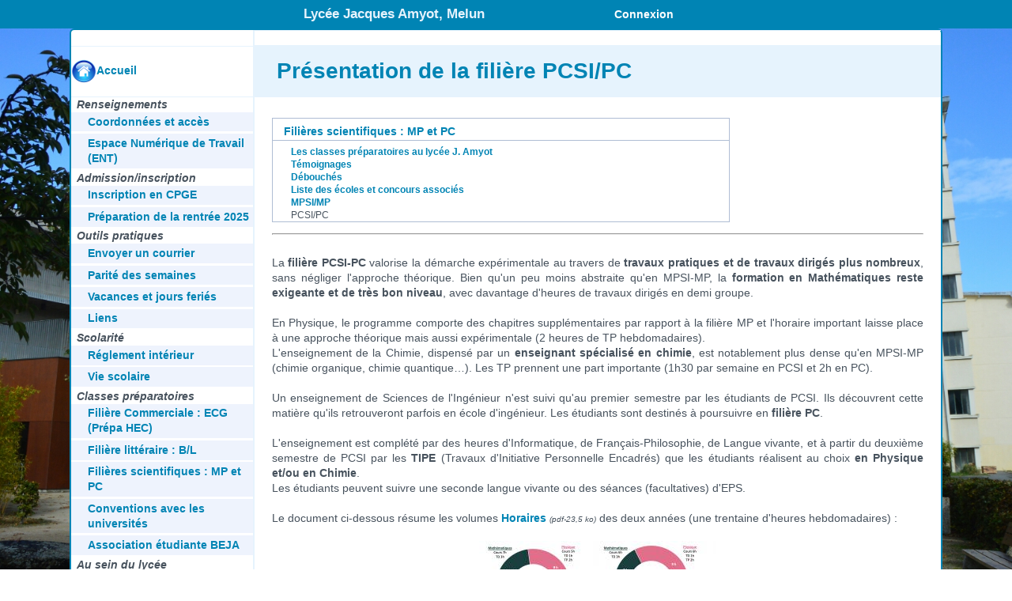

--- FILE ---
content_type: text/html; charset=UTF-8
request_url: https://www.lyceejamyot-melun.fr/main.php?page=86
body_size: 13331
content:
<!DOCTYPE html><html><head><script type="text/javascript" src="/MathJax/MathJax.js?config=TeX-AMS-MML_HTMLorMML"></script><title>Présentation de la filière PCSI/PC - Lycée Jacques Amyot, Melun</title><meta http-equiv="Content-Type" content="text/html; charset=UTF-8"><link rel="stylesheet" href="/system/includes/feuille_de_style.1566387680.css" /><link rel="icon" type="image/x-icon" href="/images/favicon.ico" /><!--[if IE]><link rel="shortcut icon" type="image/x-icon" href="/images/favicon.ico" /><![endif]-->	 
	 <script type="text/x-mathjax-config"> 
	 
	 MathJax.Hub.Config({
          extensions: ["MatchWebFonts.js"]
        });
	  
	if (MathJax.Hub.Browser.isChrome && MathJax.Hub.Browser.version.substr(0,3) == "32.") { 
	  MathJax.Hub.Register.LoadHook( 
		"[MathJax]/jax/output/HTML-CSS/fonts/TeX/fontdata.js", 
		function () {MathJax.OutputJax["HTML-CSS"].FontFaceBug = true} 
	  ); 
	} 
	</script> 
	</head><body><!--[if lt IE 9]> Votre navigateur ne permet pas de profiter de toutes les fonctionnalités de ce site web. Veuillez le mettre à jour<![endif]--><div class="curtainoff" id="curtain">&nbsp;</div><div class="global" id="divdocumentglobal">	<script>
	function NouvelleInstance()
	{
	  var req = null;
	  if(window.XMLHttpRequest) {
		req = new XMLHttpRequest();
	  }
	  else if (window.ActiveXObject) {
		try {
		  req = new ActiveXObject("Msxml2.XMLHTTP");
		} catch (e) {
		   try {
			req = new ActiveXObject("Microsoft.XMLHTTP");
			} catch (e) {
				alert("XHR not created");
			  }
		  }
		}
		return req;
	}
	
	xhr=NouvelleInstance();
	</script>
	<div class="bandmenu"><span class="bandmenuelement"><span  class="boutonhaut pasgras">&nbsp;</span></span><span class="bandmenuelement"><span class="gras plusgrand">Lycée Jacques Amyot, Melun</span></span><span class="bandmenunelement aligndroite"><span class="boutonhaut"><a href="/main.php?page=2&amp;idprovenance=86"   >Connexion</a></span></span><br /><span class="bandmenuelement"></span><span  id="listemodules" class="bandmenuelementdouble cache"><div class="modules"><div class="lignesmenuhaut" id="lignesmenu"><div class="demimodules"><div class="titrecategorie">Communication</div><div class="titremodule"><a href="/main.php?page=11"   >Envoyer un courrier</a></div><div class="titrecategorie">Pratique</div><div class="titremodule"><a href="/main.php?page=33"   >Parit&eacute; des semaines</a></div><div class="titremodule"><a href="/main.php?page=110"   >Vacances et jours feri&eacute;s</a></div></div></div></div></span></div><div class="menugauche" id="menugauche"><div class="lignemenugauche" id="menugaucheaccueil"><img src="/images/home.png"    ><a href="/main.php?page=1"   >Accueil</a></div><div id="content_menu_gauche"><div class="menu_gauche_cat">Renseignements</div><div class="menu_gauche_item"><a href="/main.php?page=52"   >Coordonn&eacute;es et acc&egrave;s</a></div><div class="menu_gauche_item"><a href="http://psn.monlycee.net/" target="_blank">Espace Numérique de Travail (ENT)</a></div><div class="menu_gauche_cat">Admission/inscription</div><div class="menu_gauche_item"><a href="/main.php?page=195"   >Inscription en CPGE</a></div><div class="menu_gauche_item"><a href="/main.php?page=197"   >Pr&eacute;paration de la rentr&eacute;e 2025</a></div><div class="menu_gauche_cat">Outils pratiques</div><div class="menu_gauche_item"><a href="/main.php?page=11"   >Envoyer un courrier</a></div><div class="menu_gauche_item"><a href="/main.php?page=33"   >Parit&eacute; des semaines</a></div><div class="menu_gauche_item"><a href="/main.php?page=110"   >Vacances et jours feri&eacute;s</a></div><div class="menu_gauche_item"><a href="/main.php?page=79"   >Liens</a></div><div class="menu_gauche_cat">Scolarité</div><div class="menu_gauche_item"><a href="/main.php?page=55"   >R&eacute;glement int&eacute;rieur</a></div><div class="menu_gauche_item"><a href="/main.php?page=56"   >Vie scolaire</a></div><div class="menu_gauche_cat">Classes préparatoires</div><div class="menu_gauche_item"><a href="/main.php?page=89"   >Fili&egrave;re Commerciale : ECG (Pr&eacute;pa HEC)</a></div><div class="menu_gauche_item"><a href="/main.php?page=57"   >Fili&egrave;re litt&eacute;raire : B/L</a></div><div class="menu_gauche_item"><a href="/main.php?page=82"   >Fili&egrave;res scientifiques : MP et PC</a></div><div class="menu_gauche_item"><a href="/main.php?page=63"   >Conventions avec les universit&eacute;s</a></div><div class="menu_gauche_item"><a href="/main.php?page=236"   >Association &eacute;tudiante BEJA</a></div><div class="menu_gauche_cat">Au sein du lycée</div><div class="menu_gauche_item"><a href="http://lycee-jacquesamyot-melun.esidoc.fr/" target="_blank">CDI</a></div><div class="menu_gauche_item"><a href="/main.php?page=64"   >Infirmerie</a></div><div class="menu_gauche_item"><a href="/main.php?page=127"   >Math&eacute;matiques</a></div><div class="menu_gauche_cat">Orientation</div><div class="menu_gauche_item"><a href="/main.php?page=67"   >Psy-EN sp&eacute;cialit&eacute; Conseil en orientation scolaire et professionnelle</a></div><div class="menu_gauche_item"><a href="/main.php?page=69"   >Orientation en seconde</a></div><div class="menu_gauche_item"><a href="/main.php?page=68"   >Centre d'Information et d'Orientation</a></div><div class="menu_gauche_item"><a href="/main.php?page=70"   >Orientation en premi&egrave;re</a></div><div class="menu_gauche_item"><a href="/main.php?page=71"   >Orientation en terminale</a></div><div class="menu_gauche_item"><a href="/main.php?page=72"   >Enseignements Optionnels  disponibles</a></div><div class="menu_gauche_cat">Echanges, voyages</div><div class="menu_gauche_item"><a href="/main.php?page=168"   >Echange Franco-Allemand</a></div><div class="menu_gauche_item"><a href="/main.php?page=230"   >Echange Franco-Espagnol</a></div><div class="menu_gauche_item"><a href="/main.php?page=73"   >Echange Franco-Russe</a></div><div class="menu_gauche_cat">EPS et Association Sportive</div><div class="menu_gauche_item"><a href="/main.php?page=75"   >EPS</a></div><div class="menu_gauche_item"><a href="/main.php?page=76"   >Association Sportive</a></div><div class="menu_gauche_cat">Associations</div><div class="menu_gauche_item"><a href="/main.php?page=74"   >F.S.E.</a></div><div class="menu_gauche_cat">Parents d'élèves</div><div class="menu_gauche_item"><a href="/main.php?page=77"   >FCPE</a></div><div class="menu_gauche_item"><a href="/main.php?page=78"   >78</a></div></div></div><div class="maintext2" id="maintext"><h1>Pr&eacute;sentation de la fili&egrave;re PCSI/PC</h1><div id="contenupage" class="contenupage" ><div class="sommairepage"><div class="titresommairecarnet"><a href="/main.php?page=82"   >Fili&egrave;res scientifiques : MP et PC</a></div><div><div class="contenusommairecarnet"><a href="/main.php?page=87"   >Les classes pr&eacute;paratoires au lyc&eacute;e J. Amyot</a></div><div class="contenusommairecarnet"><a href="/main.php?page=235"   >T&eacute;moignages</a></div><div class="contenusommairecarnet"><a href="/main.php?page=83"   >D&eacute;bouch&eacute;s</a></div><div class="contenusommairecarnet"><a href="/main.php?page=88"   >Liste des &eacute;coles et concours associ&eacute;s</a></div><div class="contenusommairecarnet"><a href="/main.php?page=85"   >MPSI/MP</a></div><div class="contenusommairecarnet">PCSI/PC</div></div></div><hr /><br />La <b>fili&egrave;re PCSI-PC</b> valorise la d&eacute;marche exp&eacute;rimentale au travers de <b>travaux pratiques et de travaux dirig&eacute;s plus nombreux</b>, sans n&eacute;gliger l'approche th&eacute;orique. Bien qu'un peu moins abstraite qu'en MPSI-MP, la <b>formation en Math&eacute;matiques reste exigeante et de tr&egrave;s bon niveau</b>, avec davantage d'heures de travaux dirig&eacute;s en demi groupe. <br />
<br />
En Physique, le programme comporte des chapitres suppl&eacute;mentaires par rapport &agrave; la fili&egrave;re MP et l'horaire important laisse place &agrave; une approche th&eacute;orique mais aussi exp&eacute;rimentale (2 heures de TP hebdomadaires).<br />
L'enseignement de la Chimie, dispens&eacute; par un <b>enseignant sp&eacute;cialis&eacute; en chimie</b>, est notablement plus dense qu'en MPSI-MP (chimie organique, chimie quantique&hellip;).  Les TP prennent une part importante (1h30 par semaine en PCSI et 2h en PC).<br />
<br />
Un enseignement de Sciences de l'Ing&eacute;nieur n'est suivi qu'au premier semestre par les &eacute;tudiants de PCSI. Ils d&eacute;couvrent cette mati&egrave;re qu'ils retrouveront parfois en &eacute;cole d'ing&eacute;nieur. Les &eacute;tudiants sont destin&eacute;s &agrave; poursuivre en <b>fili&egrave;re PC</b>.<br />
<br />
L'enseignement est compl&eacute;t&eacute; par des heures d'Informatique, de Fran&ccedil;ais-Philosophie, de Langue vivante, et &agrave; partir du deuxi&egrave;me semestre de PCSI par les <b>TIPE</b> (Travaux d'Initiative Personnelle Encadr&eacute;s) que les &eacute;tudiants r&eacute;alisent au choix <b>en Physique et/ou en Chimie</b>.<br />
Les &eacute;tudiants peuvent suivre une seconde langue vivante ou des s&eacute;ances (facultatives) d'EPS.<br />
<br />
Le document ci-dessous r&eacute;sume les volumes <a href="/system/includes/do_download.php?idfichier=50955&codetransfert=a85c4fe527c1fef58c7877b41268cf02" target="_blank">Horaires</a> <span class="petit"><i>(pdf-23,5 ko)</span></i> des deux ann&eacute;es (une trentaine d'heures hebdomadaires) :<br />
<br />
<div class="center"> <div class="container_imagemini"><FORM  id="form71407760169762dcb10c67mini50963"   method="POST" action="/main.php?page=86"   ><img src="[data-uri]" class="imagemini"  id="71407760169762dcb10c67mini50963"><input type="hidden" name="idimagemini" value="50963"  ></FORM></div> <br />
 </div><br />
A cela s'ajoutent les interrogations orales (colles) pr&eacute;parant aux oraux des concours, et les devoirs surveill&eacute;s pr&eacute;parant aux &eacute;crits.<br />
<br />
<b>Vie &eacute;tudiante</b><br />
Dans un cadre agr&eacute;able et propice au travail, l'ambiance entre &eacute;tudiants est &agrave; l'<b>entraide</b> et au soutien mutuel.<br />
Une <b>association &eacute;tudiante </b><a href="/main.php?page=236"   >BEJA </a> pour Bureau des Etudiants du lyc&eacute;e Jacques Amyot favorise la coh&eacute;sion entre &eacute;tudiants et organise divers &eacute;v&eacute;nements &agrave; vis&eacute;e solidaire, &eacute;cologique, festive et/ou scientifique.<br />
<br />
<b>Nos r&eacute;sultats:</b><br />
<br />
<u>Session 2024</u> : sur les 27 &eacute;tudiants de PC, tous ont une ou plusieurs admissions dans des &eacute;coles d'ing&eacute;nieur. <br />
19 sont class&eacute;s sur le concours CCINP, 3 sur des &eacute;coles de la banque Centrale, 5 sur le concours Mines Telecom.<br />
Tous les 5/2 obtiennent des r&eacute;sultats meilleurs que l'ann&eacute;e pass&eacute;e.<br />
<br />
<u>Session 2023</u> : sur les 26 &eacute;tudiants de PC, tous ont une (ou plusieurs) admissions dans des &eacute;coles d'ing&eacute;nieur. <br />
4 obtiennent une admission dans des &eacute;coles de la banque Centrale, 1 admission sur le concours Mines Telecom. 7 int&egrave;grent sur le concours E3A et 6 sur CCINP.<br />
17 sont class&eacute;s sur le concours CCINP, 1 sur le concours Mines Ponts, 9 sur le concours Mines Telecom.<br />
Tous les 5/2 obtiennent des r&eacute;sultats meilleurs que l'ann&eacute;e pass&eacute;e.<br />
<br />
<u>Session 2022</u> : sur les 25 &eacute;tudiants de PC, tous ont une (ou plusieurs) admissions dans des &eacute;coles d'ing&eacute;nieur.<br />
1 obtient une admission &agrave; Centrale Lille, 13 sont class&eacute;s sur le concours CCINP, 7 sur le concours Mines T&eacute;l&eacute;com, 12 sur le concours E3A.<br />
<br />
<u>Session 2021</u> : sur les 30 &eacute;tudiants de PC, 22 int&egrave;grent des &eacute;coles d'ing&eacute;nieurs sur les concours CCINP-E3A, ou de la banque Centrale ou Mines T&eacute;l&eacute;com, 1 int&egrave;gre l'UTT de Compi&egrave;gne sur dossier.<br />
Tous ont une admission dans une &eacute;cole d'ing&eacute;nieur mais 4 choisissent de poursuivre leurs &eacute;tudes &agrave; l'Universit&eacute; et 3 d&eacute;cident de faire 5/2.<br />
<br />
<u>Session 2020</u> : sur les 25 &eacute;tudiants de PC, 4 int&egrave;grent une &eacute;cole du concours CCINP, 14 une &eacute;cole sur le concours E3A dont 3 du groupe Polytech, et 7 choisissent de refaire une ann&eacute;e de 5/2. Tous les 5/2 obtiennent des r&eacute;sultats meilleurs que l'ann&eacute;e pass&eacute;e.<br />
<br />
<u>Session 2019</u> : sur les 30 &eacute;tudiants de PC, &agrave; l'issue des oraux, il y a des &eacute;l&egrave;ves class&eacute;s sur tous les concours (1 &agrave; l'ESPCI sur le concours X-ENS, plusieurs sur les concours Mines Ponts, Mines T&eacute;l&eacute;com, Centrale, une douzaine sur le concours CCINP et la quasi totalit&eacute; sur le concours E3A).<br />
Au final, 3 &eacute;tudiants int&egrave;grent une &eacute;cole du concours Mines T&eacute;l&eacute;com, 1 l'&eacute;cole de Chimie de Paris sur le concours Mines Ponts, 9 int&egrave;grent une &eacute;cole du concours CCINP, 11 une &eacute;cole du groupe E3A dont 2 du groupe Polytech, 1 int&egrave;gre une &eacute;cole de commerce et 5 choisissent de faire 5/2.</div></div><div class="footer"><div class="menugauche" id="menugauchefooter">&nbsp;</div><div class="container_footercontenu"><div class="footercontenu"><div class="titrefootercontenu">Informations</div><div >Directeur de publication : Pascal Fortin, proviseur</div><div>Webmestre : Romain Bel</div><div>Tous les textes et fichiers accessibles via les pages de ce Wiki sont la propriété exclusive des propriétaires de ces pages. Toute reproduction et utilisation est soumise à l'autorisation expresse de l'auteur.</div></div><div class="footercontenu"><div class="titrefootercontenu">Informations de navigation</div><div><a href="/main.php?page=29"   >Informations sur les cookies</a></div></div></div></div><script>
//on définit une variable globale pour le chemin des images
var phpVar_chemin_images='/images/';

var diaporama=document.createElement('div');
diaporama.className='cache';
diaporama.id='iddiaporama';

document.body.appendChild(diaporama);	

function HandleMiniatures()
	{
	var lesminiatures=document.getElementsByClassName('imagemini');
	if(lesminiatures.length>0)
		{
		
		
		for(var iii=0;iii<lesminiatures.length;iii++)
			{
			RemoveEvent(lesminiatures[iii]);
			}
		
		var lesminiatures=document.getElementsByClassName('imagemini');
		//on a des miniatures dans la page
		for(var ii=0;ii<lesminiatures.length;ii++)
			{
			(function(){
			var idimage=lesminiatures[ii].id;
			var idform='form'+idimage;
			lesminiatures[ii].addEventListener('click',function(e){
															ShowCurtain();
			
															AjaxFromForm(xhr,'/system/includes/plugin_ajax.php',idform,DisplayDiaporama);
															}
											)
			
			
			})();
			
			}
		}
	}


//var timeout_refresh=window.setTimeout(function(){console.log('rafraichissement');},5000);
</script>
<script type="text/javascript" src="/system/includes/scripts_systemes.1611520152.js"></script></div><div id="infomobile" class="bullecontextuelle"><img src="/images/ferm_jaune.png"><span>Un texte pour voir</span></div><div class="alertescript" id="alertescript"></div><div class="messagesysteme" id="messagesysteme"><img src="/images/ferm_vert.png"></div><script>
//partie d'ajout des scripts via DOM-0
var action_menu_deroulant='contextmenu';
var action_clic='click';
var isMac = navigator.platform.toUpperCase().indexOf('MAC')>=0;
if(isMac)
	{
	action_menu_deroulant='click';
	action_clic='uneactionnulle';
	}



(function(){



if(document.getElementById('messagesysteme'))
	{
	document.getElementById('messagesysteme').addEventListener("click",function(){HideElement('messagesysteme')});
	}

if(document.getElementById('suppressionpagediv') && document.getElementById('suppressionpagediv').getElementsByTagName('img')[0])
	{
	document.getElementById('suppressionpagediv').getElementsByTagName('img')[0].addEventListener("click",function(){HideElement('suppressionpagediv')});
	}
	
if(document.getElementById('helpbutton'))
	{
	document.getElementById('helpbutton').addEventListener("click",function(){SwitchAide();});
	}

if(document.getElementById('modificationbutton'))
	{
	document.getElementById('modificationbutton').addEventListener("click",function(){SwitchEditionPage();});
	}
	
if(document.getElementById('cancelmodificationbutton'))
	{
	document.getElementById('cancelmodificationbutton').addEventListener("click",function(){SwitchEditionPage();});
	}
	
if(document.getElementById('gestionbutton'))
	{
	document.getElementById('gestionbutton').addEventListener("click",function(){SwitchGestionPage();});
	}
	
if(document.getElementById('cancelgestionbutton'))
	{
	document.getElementById('cancelgestionbutton').addEventListener("click",function(){SwitchGestionPage();});
	}

if(document.getElementById('suppressionpagediv') && document.getElementById('suppressionpagebutton'))
	{
	document.getElementById('suppressionpagebutton').addEventListener("click",function(){document.getElementById('suppressionpagediv').style.display="block";});
	}
	
if(document.getElementById('spanapplications') && document.getElementById('listemodules'))
	{
	var listemodules=document.getElementById('listemodules');
	listemodules.style.display='none';
	document.getElementById('spanapplications').addEventListener("click",function(e){
	
																					ShowHide('listemodules','inline-block');
																					document.addEventListener('mousemove',function(e){DetectMouseAwayFromMenu(e,'lignesmenu','listemodules');});
																					});

	}
	
if(document.getElementById('divmasquemenugauche'))
	{
	document.getElementById('divmasquemenugauche').addEventListener("click",function(e){
																						
																						AjaxFromForm(xhr,'/system/includes/plugin_ajax.php','formmasquemenugauche',ChangeMenuGauche);
																						});
	
	}



HandleMiniatures();

	
})();

	
MathJax.Hub.Queue(function () {
  DisplayScriptMessage('Page correctement chargée');
});


//ultime ajout!

var t_messages_systemes_automatiques=[];
if(Array.isArray(t_messages_systemes_automatiques) && t_messages_systemes_automatiques.length>0)
	{
	ShowMessagesSysteme(t_messages_systemes_automatiques);
	
	
	}
	


</script>
<script>

if(window.jQuery)
	{
	console.log('jQuery est actif ici');
	}
else
	{
	console.log('jQuery n\'est pas actif ici');
	}




</script>

</body></html>

--- FILE ---
content_type: text/css
request_url: https://www.lyceejamyot-melun.fr/system/includes/feuille_de_style.1566387680.css
body_size: 8986
content:
html{
 background-color:#d8dfea;
 background:url("/images/fond_global.jpg") no-repeat center center fixed;
-webkit-background-size: cover;
  -moz-background-size: cover;
  -o-background-size: cover;
  background-size: cover;
 	height:100%; 
	/*font-family:Arial;*/
	/*font-family: 'Mukta Mahee', Arial, sans-serif;*/
	font-family:Arial, sans-serif;
	font-size:14px;
	line-height:1.38;
	color:#47525d;
border:0;

}

xmp{ white-space:pre-wrap; word-wrap:break-word; }

body{

 	height:100%; 
	/*font-family:Arial;*/
	/*font-family: 'Mukta Mahee', Arial, sans-serif;*/
	font-family:Arial, sans-serif;
	font-size:14px;
	line-height:1.38;
	color:#47525d;
border:0;

}
 /*Ceci sert de catalogue pour un rechercher/remplacer. les variables manquent de compatbilité*/
:root{
/*--color1:#d8dfea;*/
--color1:#e6f3fd;
--color2:#afbdd4;
--color3:#6d84b4;
--color4:#0084b4;
--colorfondglobal:#d8dfea;
--colorfondcontextuel:#ffffe0;

--fontcolor:#47525d;

}


/*
:root{
--color1:#e6f3fd;
--color2: #1dcaff;
--color3:#00aced;
--color4:#0084b4;
--colorfondcontextuel:#ffffe0;
--fontcolor:#47525d;

}
*/

h1{
padding-top:0.5em;
padding-bottom:0.5em;
margin-top:18px;

background-color:#e6f3fd;
border-color:#e6f3fd;
padding-left:1em;
color:#0084b4;
}

h2 {
font-size:x-large;
padding-left:1em;
font-weight:bold;
background-color:#eef3fd;
padding-top:0.3em;
padding-bottom:0.3em;
}

h3 
{
margin:0;
margin-top:0.5em;
color:#afbdd4;
text-decoration:underline;

}

.espace
{
margin-left:2em;
}



.gras{
font-weight:bold;
}

.italique{
font-style:italic;
}

.fondbleu0b{
background-color:#eef3fd;
}

.fondbleu1{
background-color:#e6f3fd;
}

.fondbleu1b{
background-color:#cad8e8;
}

.fondbleu2{
background-color:#afbdd4;
}
.fondbleu3{
background-color:#6d84b4;
}
.fondbleu4{
background-color:#0084b4;
}

.policebleu4{
color:#0084b4;
}

.policebleu2{
color:#afbdd4;
}



.zonedetest{
margin-top:2em;
background-color:#e6f3fd;
border:1px solid;
border-color:#0084b4;
border-radius:4px;
width:98%;
margin-left:auto;
margin-right:auto;

}

.textebulle{
margin-top:2em;
padding-right:1em;
background-color:#e6f3fd;
border:1px solid;
border-color:#0084b4;
border-radius:4px;
width:98%;
margin-left:auto;
margin-right:auto;
text-align:justify;
box-sizing: border-box;
}

.textebulle div{
padding-left:2em;
}

.textebulle .titrebulle{
font-weight:bold;
padding-left:1em;
}



.footer{
padding-top:1em;
background-color:#eef3fd;
}

.footer div.container_footercontenu div
{
display:inline-block;
font-size:x-small;
color:#0084b4;
overflow:hidden;
}

.footer div.container_footercontenu
{
overflow:hidden;
display:block;
}

.footer div.footercontenu
{
width:45%;
border-left:1px solid;
margin-bottom:1em;
text-align:justify;
}
 
.footer div.menugauche{
float:left;
display:block;
}

.footer div.footercontenu div
{
display:block;
padding-bottom:0.3em;
padding-left:1em;


}

.footer div.footercontenu div.titrefootercontenu
{
 text-decoration:underline;
margin-bottom:0.2em;
color:#47525d;
font-weight:bold;
}
.lignemenugauche{
padding-top:1.1em;
padding-bottom:1.1em;
border-bottom:1px solid;
border-color:#e6f3fd;
cursor:pointer;
}

.lignemenugauche:first-child
{
border-top:1px solid;
border-color:#e6f3fd;
margin-top:20px;
}

.lignemenugauche:hover{
background-color:#e6f3fd;
}


.lignemenugauche img{
vertical-align:middle;

}

.lignemenugauche a{
display:inline-block;
width:calc(100% - 50px);
}

.menu_gauche_item{
background-color:#eef3fd;
margin-bottom:0.2em;
}

.menu_gauche_item:hover{
background-color:#e6f3fd;

}

.menu_gauche_item a{
display:block;
text-decoration:none;
padding-left:1.5em;
padding-top:0.2em;
padding-bottom:0.2em;
}

.menu_gauche_item a:hover{
text-decoration:none;
}

.menu_gauche_cat{
padding-left:0.5em;
color:#47525d;
font-style:italic;
font-weight:bold;
}





 div.curtain{
 position:absolute;
 left:0;
 width:100%;
 height:1000%;
 background-color:#000000;
opacity:0.8;
z-index:9999;
margin:0;
 }

div.curtainoff{
 position:absolute;
 width:99%;
 height:0;
 background-color:#000000;
opacity:0.8;
z-index:0;
}

.pointeur{
cursor:pointer;
}

 div{
 vertical-align:top;
 }
 
 div.global {
	margin-left:auto;
	margin-right: auto;
	margin-top:36px;
	position:relative;
	width: 98%;
	max-width: 1100px;
	min-width: 790px;
	background-color:#ffffff;
	border-style:solid;
	border-width:2px;
	border-color:#0084b4;
	border-radius:6px;
 }
 
div.maintext{
	width:100%;
	margin-right:auto;
	margin-left:auto;
	border-top:1px solid;
	border-color:#e6f3fd;
	min-height:calc(100vh - 235px); 
	
	text-align:justify;
	/*
	height:calc(100vh - 235px);
	overflow-y:auto;
	*/
}

div.maintext2{
display:inline-block;
width:79%;
border-top:1px solid;
border-left:1px solid;
border-color:#e6f3fd;

vertical-align:top;
min-height:calc(100vh - 235px); 
height:100%;
text-align:justify;
box-sizing:border-box;
/*
	height:calc(100vh - 235px);
	overflow-y:auto;
	*/
}

div.menugauche{
display:inline-block;
width:21%;
vertical-align:top;
border-right:1px solid;
border-color:#e6f3fd;
box-sizing:border-box;
}

div.menugauchecache{
display:none;
}

div.menugauchecachefooter{
display:inline-block;
width:1px;
}

div.banniere{
min-height:140px;
overflow-y:hidden;
}

div.bandmenu{
height:36px;
width:100%;
    background-color: #0084b4;

margin-right:auto;
margin-left:auto;
position:fixed;
left:0;
right:0;
top:0;
z-index:12000;
color:#e6f3fd;

}

.bandmenuelement{
width:30%;
display:inline-block;
vertical-align: middle;
margin-bottom:0;


}

.bandmenuelementdouble{
width:50%;
display:inline-block;
vertical-align: bottom;

}


.modules{
position:relative;
width:100%;

}

.boutonhaut{
box-sizing: border-box;
display:inline-block;
padding:0.5em;
padding-right:1em;
border-radius:8px;
vertical-align:bottom;
font-weight:bold;
color:#FFFFFF;
cursor:pointer;
margin:2px;
height:31px;

}

.boutonhaut a{
font-weight:bold;

}

.boutonhaut a:hover{
text-decoration:none;
}

.textehaut{
box-sizing: border-box;
display:inline-block;
padding:0.5em;
padding-right:1em;
border-radius:8px;
vertical-align:bottom;
color:#FFFFFF;
margin:2px;
height:31px;

}

.boutonhaut:hover
{
background-color:#6d84b4;
text-decoration:none;
}

.bandmenu a{
color:white;
}

.titremodule a{
font-weight:normal;

}

.bandmenu .fauxlien,.bandmenu .fauxlienleger,.pasgras{
color:white;
font-weight:normal;
}

.listemodules{
border-left:solid 3px grey;
padding-right:0.5em;
vertical-align:top;
}

.demimodules{
width:33%;  
min-width:260px;
display:inline-block;
vertical-align:top;
border-color:#e6f3fd;
border-style:solid;
border-width:1px;
border-radius:6px;
}



.lignesmenuhaut{
position:fixed;
top:38px;
min-width:540px;
}

.titrecategorie{
font-weight:bold;
font-style:italic;
text-align:left;
background-color:#e6f3fd;
/*color:#5BD35F;*/
color:#6d84b4;
padding-top:3px;
padding-bottom:3px;
border-top:1px solid;
border-color:#afbdd4;
}

.titremodule{
text-align:left;
color:#47525d;
background-color:#e6f3fd;
}

.titremodule a{
display:block;
padding-top:3px;
padding-bottom:3px;
padding-left :1em;
padding-right:1em;
border-top:1px solid;
color:#47525d;
border-color:#afbdd4;
}

.titremodule a:hover{
text-decoration:none;
background-color:#afbdd4;
}

.titremodule:last-child{
border-bottom-left-radius:6px;
border-bottom-right-radius:6px;
}

.aligndroite{
text-align:right;
}

.aidemodule{
width:95%;
background-color:#e6f3fd;
margin-right:auto;
margin-left:auto;
border:1px solid blue;
border-radius:4px;
vertical-align:top;
padding-left:2em;
margin-bottom:2em;
}


.emphasis{
font-style:italic;
}
.emphasis i{
font-style:normal;
}




/*Styles des tables*/
table{
width:98%;
margin-right:auto;
margin-left:auto;
border-spacing:0;
 border-width:1px; 
 border-style:solid; 
 border-color:#CCCCCC;
 border-radius:6px;
}

.insider table{
width:100%;
}

.insider .ascenseur{
max-height:100vh;
}
.imageinterne{
max-width:80%;
}

table.faketabletop
{
border-top-left-radius:6px;
border-top-right-radius:6px;
border-bottom-left-radius:0px;
border-bottom-right-radius:0px;
}

table.faketablebottom
{
border-top-left-radius:0px;
border-top-right-radius:0px;
border-bottom-left-radius:6px;
border-bottom-right-radius:6px; 
}

table.faketable
{
border-radius:0px;
}

table.listeextensions{
width:80%;
margin-top:3em;
}

table.listeconges{
margin-top:0.5em;
}

table.listeextensions td, table.listeconges td{
text-align:center;
padding-top:0.5em;
padding-bottom:0.5em;
}

table.listeextensions th, table.listeconges th{
padding-top:0.5em;
padding-bottom:0.5em;
}

table.listeextensions tr:hover, table.listeconges tr:hover{
background-color:#afbdd4;

}
 








th{

background-color:#e6f3fd;
}

.formpopup th
{
background-color:#afbdd4;

}



tr.row1, .row1{
background-color:#e6f3fd;
}

tr.row0, .row0{
background-color:#FFFFFF;
}

.formpopup tr.survol:hover{
background-color:#afbdd4;
}

tr.row0.survol:hover{
background-color:#afbdd4;
}

tr.row1.survol:hover{
background-color:#afbdd4;
}

tr:first-child
{
border-top-left-radius:6px;
border-top-right-radius:6px;
}

tr:last-child
{
border-bottom-left-radius:6px;
border-bottom-right-radius:6px;
}



table.onglets{
 border-radius:0px;
 border-style:none;
 width:100%;
 table-layout: fixed;
}
table.onglets tr{
vertical-align:top;
}



table.onglets td
{
background-color:#ffffe0;
 border-width:1px; 
 border-style:solid; 
 border-color:#CCCCCC;
border-top-left-radius:6px;
border-top-right-radius:6px;
border-bottom-left-radius:0px;
border-bottom-right-radius:0px;
    cursor: pointer;
	font-size:small;
height:2em;
}

table.onglets td.onit
{
background-color:#5cb85c;
color:white;
border-bottom-color:white;
}

table.onglets td.outit
{
color:gray;
}

/*Fin du style des tables*/

/*Styles des formulaires*/
form{
display:inline;
border:0;
margin-top:0;
margin-bottom:0;
padding:0 0 0 0;

}

input[type=submit]{
	background-color: #4CAF50;
    color: white;
    padding: 14px 20px;
    margin: 8px 0;
    border: none;
    border-radius: 4px;
    cursor: pointer;


}

input[type=submit].noncliquable{
opacity:0.3;

}

input[type=checkbox]
	{
	visibility:hidden;
	}

input[type=checkbox]+label::before{
content:'\2714';
display: inline-block;
width: 12px;
height: 12px;
left: 0;
margin-left: -20px;
border: 1px solid #cccccc;
border-radius: 3px;
background-color: #fff;
color:#fff;
padding-bottom:6px;
padding-left:3px;
padding-right:3px;
cursor: pointer;
font-size:75%;
margin-right:10px;
}



input[type=checkbox]:checked+label::before{
    background-color: #5cb85c;
    border-color: #5cb85c;
	content: '\2714';

}

input[type=checkbox]:disabled+label::before{
background-color:#cccccc;
 border-color:#cccccc;
 color:#cccccc;

}

input[type=checkbox]:disabled:checked+label::before{
background-color:#c2f0c2;
 border-color:#c2f0c2;
 color:#ffffff;

}

input[type=checkbox].chkgestion:disabled:checked+label::before{
background-color:#c2f0c2;
 border-color:#c2f0c2;
 color:#ffffff;

}

input[type=checkbox].chkgestion:disabled:not(:checked)+label::before{
background-color:#eeeeee;
 border-color:#eeeeee;
 color:#eeeeee;

}

input[type=checkbox].chkanyway+label::before{
background-color:#c2f0c2;
border-color:#c2f0c2;
color:#ffffff;
content: '\2714';
}

input[type=file]{
display:none;
}
input[type=file]+label{
	display:block;
	cursor:pointer;
	width:90%;
	margin-right:auto;
	margin-left:auto;
	background-color:lightblue;
	color:white;
	border-radius:4px;
	padding:0.5em;
	}	
input[type=file]+label:hover{
background-color:blue;
color:lightblue;
transition: all .4s;
}
	
tr input[type=submit]{
padding : 7px 20px;

}

input[type=submit].notOK{
background-color:#ff0000;
cursor:not-allowed;
}

input[type=text],input[type=password] {
width:100%;

border-radius:4px;
padding:0.5em 1em;
box-sizing: border-box;
}
input[type=text]:focus{
background-color:lightyellow;
}

input[type=text].inputcenter{
text-align:center;
}

input[type=text].notOK{
border-color:red;
}

select{
	width:100%;
	max-width:100%;
    padding: 5px 20px;
	overflow:hidden;
    text-overflow:ellipsis;
    border: none;
    border-radius: 4px;
    background-color: #e6f3fd;
}

.row1 select{
background-color: #D4E1EF;
}

option{
width:100%;
max-width:100%;
overflow:hidden;
text-overflow:ellipsis;
}

select.center{
display:block;
margin-left:auto;
margin-right:auto;
}

td select{
min-width:100%;
}

textarea{
width:100%;
border:1px solid grey;
border-radius:4px;
padding:0.5em 1em;
resize: none;
box-sizing: border-box;
}
textarea:focus
{
background-color:lightyellow;
}



/*fin du style des formulaires*/


div.contenupage{
display:block;
margin-right:auto;
margin-left:auto;

width:95%;
padding:0.5em 1em;
}

form.modifpage textarea{
display:block;
margin-right:auto;
margin-left:auto;
min-height:10em;
height:calc(100vh - 400px);
font-family:arial;
}

form.modifpage, form.insertusers , .formpopup, form.modifvacances input[type=submit]
	{
	display:block;
	margin-right:auto;
	margin-left:auto;
	width:95%;
	}


	
.fullsubmit input[type=submit]
		{
		display:block;
		margin-right:auto;
		margin-left:auto;
		width:95%;
		}

.noborder{
border-style:none;
}

a {
font-weight:bold;
text-decoration:none;
color:#0084b4;
}
 a:hover{
 text-decoration:underline;
 }

.lieninfo a{
color:#47525d;
}

.fauxlien{
font-weight:bold;
/*text-decoration:underline;*/
cursor: pointer;
color:#0084b4;

}

.fauxlienleger{
/*text-decoration:underline;*/
cursor: pointer;
color:#0084b4;
/*color:#A4A4A4;*/
}

.fauxlien:hover{
 text-decoration:underline;
 }
 
 .fauxlienleger:hover{
 text-decoration:underline;
 }

 
.survol{
cursor:pointer;
}

.survol1:hover{
cursor:pointer;
background-color:#e6f3fd;
}

.survol2:hover{
cursor:pointer;
background-color:#afbdd4;
}
.survol3:hover{
cursor:pointer;
background-color:#6d84b4;
}
.survol4:hover{
cursor:pointer;
background-color:#0084b4;
}


.bullecontextuelle{
display:none;
background-color:#ffffe0;
border:1px solid;
border-radius:4px;
padding:4px;
padding-right:30px;
max-height:30%;
overflow:auto;
}

.cache{
display:none; 
}

.dissimule{
visibility:hidden;
}

.montreblock{
display:block; 
}

.encadre{
border-style:solid;
border-width:1px;
 border-color:#CCCCCC;
}

.encadrerond{
border-style:solid;
border-width:1px;
 border-color:#CCCCCC;
border-radius:3px;
}

.centre80{
width:80%;
margin-left:auto;
margin-right:auto;
}

.pasbordurehaut{
border-top-style:none;
border-top-left-radius:0px;
border-top-right-radius:0px;
}

.coinsbas{
border-bottom-left-radius:6px;
border-bottom-right-radius:6px;

}

.bullecontextuelle span{
margin: 0 0 8px 17px;
display:inline-block;
}

.bullecontextuelle img{
cursor:pointer;
position:absolute;

}

.highlight{
color:purple;
}

.light{
color:lightgrey;
}

.alert{
color:red;
font-weight:bold;
}

.helpbutton{
text-align:right;
padding:0em 2%;
}

div.menuedition{
text-align:right;
font-size:x-small;
padding:0em 1em;
}

.alertescript{
padding:0 0 0 0;
background-color:green;
color:white;
position:fixed;
right:50px;
bottom:50px;
}

.alertepage{
border-color:red;
color:red;
border-radius:5px;
width:100%;
border:solid 1px;
padding:5px;

}

.fit{
width:auto;
}

.informationpage{
border-color:#0084b4;
color:#0084b4;
border-radius:5px;
width:100%;
border:solid 1px;
padding:5px;
}
.messagesysteme{
display:none;
font-weight:bold;
padding:0 6px 0 2px;
background-color:#3a9e3c;
color:white;
min-width:349px;
max-width:350px;
position:fixed;
right:30px;
top:200px;
border-radius:4px;
z-index:19000;
}

.messagesysteme img, .messagesystemenon img, .messagesystemeneutral {
float:left;
cursor:pointer;
}





.boutonscommande{
float:right;
padding-right:2em;
}

.messagesystemenon{
display:none;
font-weight:bold;
padding:0 6px 0 2px;
background-color:#be2a1a;
color:white;
min-width:349px;
max-width:350px;
position:fixed;
right:50px;
top:200px;
border-radius:4px;
z-index:19000;
}

.messagesystemeneutral{
display:none;
font-style:italic;
padding:0 6px 0 2px;
background-color:#ffffe0;
color:#47525d;
min-width:349px;
max-width:350px;
position:fixed;
right:50px;
top:100px;
border-radius:4px;
z-index:19000;
}

.messagesystemenon img{
float:left;
cursor:pointer;
}

.formpopup{
display:none;
padding:1em 1em 2em 1em;
border:solid 1px #47525d;
border-radius:4px;
/*background-color:#ffffe0;*/
background-color:#e6f3fd;
min-width:499px;
max-width:500px;
position:fixed;
top:20%;
left:50%;
max-height:50vh;

margin-left:-250px;

margin-top:auto;
margin-bottom:auto;
z-index:10000;
}

.formpopup td{
padding-bottom:0.5em;
padding-top:0.5em;
}

.formpopup select
{
margin-top:2em;
width:95%;
overflow-y:scroll;
max-height:30px;
background-color:#afbdd4;
}

.formpopup td select{
margin:0;
}

.formpopup img{
float:right;
cursor:pointer;
}

.formpopup .alertepopup{
background-color:#be2a1a;
color:white;
font-size:small;
margin-bottom:1em;
padding:0em 0em 0em 0em;
}


.formpopup.grandformpopup{
min-width:699px;
max-width:700px;
margin-left:-350px;
max-height:70vh;

}



.formpopup > div{
overflow:auto;
max-height:50vh;
padding:0.1em 0.1em 0.1em 0.1em;
}

.formpopup.hautformpopup{
top:10%;
max-height:80vh;
}

.formpopup.hautformpopup > div{
max-height:65vh;
}

.formpopupinfomobile{
z-index:11000;
}

.petitpopup{
z-index:11000;
width:400px;
height:40vh;
overflow:auto;
display:none;
border:1px solid;
background-color:#e6f3fd;
padding:0.5em;

}

.petitpopup.petit{
height:20vh;
}

.containerpetitpopup{
height:90%;
overflow:auto;
}





.formpopup .closelink{
position:absolute;
right:0px;
bottom:0px;
}

.formpopup .titreformpopup{
background-color:#afbdd4;

border-bottom:1px solid;
border-color:#0084b4;
padding:0.2em 0.5em 0.2em 0.5em;
margin-top:0.2em;
margin-bottom:0.2em;
font-weight:bold;
}


.formpopup .demandeformpopup{
background-color:#0084b4;
color:white;
border-bottom:1px solid;
border-color:#0084b4;
padding:0.2em 0.5em 0.2em 0.5em;
margin-top:0.2em;
margin-bottom:0.2em;
font-weight:bold;
}

.boutonspopup{
text-align:right;
padding-right:2em;
}

.infopopup{
background-color:white;
margin-top:1em;
margin-bottom:0.5em;
border:1px solid;
border-color:#0084b4;
}

div.contenudossierparcoursautoportedoc{
margin-left:0;
padding-left:0.5em;
}

div.titredossierparcoursautoportedoc{
cursor:pointer;
text-align:left;
}

div.titredossierparcoursautoportedoc:hover{
background-color:#afbdd4;
}

div.titredossierparcoursautoportedocselected{
background-color:#6d84b4;
text-align:left;
cursor:pointer;
}

.containerdossierautoportedoc{
max-height:300px;
overflow:auto;
}

.grandformpopup .containerdossierautoportedoc{
display:inline-block;
text-align:left;
width:50%;


}


.normalinfo{
margin-top:0.5em;
border-top:1px solid;
border-bottom:1px solid;
padding-top:0.5em;
padding-bottom:0.5em;
margin-bottom:0.5em;
background-color:#afbdd4;
}

.smallinfo{
font-style:italic;
font-size:small;
margin-top:0.5em;
border-top:1px solid;
border-bottom:1px solid;
padding-top:0.5em;
padding-bottom:0.5em;
margin-bottom:0.5em;
background-color:#afbdd4;
}

.tinyinfo{
font-style:italic;
font-size:x-small;
margin-top:0.2em;
border-top:1px solid;
border-bottom:1px solid;
padding-top:0.2em;
padding-bottom:0.2em;
margin-bottom:0.2em;
background-color:#afbdd4;
}

.smallinfo span{
box-sizing: border-box;
}

.insider{
width:95%;
margin-right:auto;
margin-left:auto;
}

.entetemodule{
width:95%;
margin-right:auto;
margin-left:auto;
margin-bottom:1em;
}


.videos
{
text-align:center;
}

.unchanged{
color:lightgrey;

}

.justifie
{
text-align:justify;
}

.center{
text-align:center;
}

.center img{
float:none;
}

.right{
text-align:right;
}

.left{
text-align:left;
}

.petit{
font-size:x-small;
}

.plusgrand{
font-size:larger;
}

.pluspetit{
font-size:smaller;
}

.big{
color:grey;
font-size:600%;
}

.full{
width:95%;
}

.indente{
padding-left:2%;
}

.barre{
text-decoration:line-through;
}

.fondjaune{
background-color:lightyellow;
}

.coinronds{

border-radius:6px;
}

.ascenseur{
overflow-y:auto;
}

.ascenseurX{
overflow-x:auto;
}

.fullwidth{
width:100%;
box-sizing: border-box;
}

.halfwidth{
width:50%;
box-sizing: border-box;
}

.thirdwidth{
width:30%;
box-sizing: border-box;
}

.IB{
display:inline-block;
}

tr.aligntop{
vertical-align:top;
}

.mobilesubmit{
position:fixed;
top:90%;
right:calc(50% - 540px);
}

.mobilesubmitmilieu{
position:fixed;
top:50%;
right:calc(50% - 540px);
}


._container_pd{
/*overflow: auto;*/
overflow:visible;
}

.listedossiers{
width:30%;
display:inline-block;
border-top:solid 1px;
border-color:#afbdd4;
max-height:50vh;
margin-top:1em;
}




.listedossiers span{
width:100%;
vertical-align:middle;


}

div.titredossier{
background-position: left center;
cursor:pointer;
width:auto;
font-weight:bold;

border-bottom: solid 1px;

border-color:#afbdd4;
padding-left:0.5em;
padding-top:1em;
padding-bottom:1em;
color:#47525d;
margin-top:2px;

}

div.titredossier:hover{

background-color:#e6f3fd;
border-color:#6d84b4;
}

div.titredossierselected, div.barroutilsinfo{
background-position: left center;
cursor:pointer;
width:auto;
border-bottom: solid 1px;
padding-left:0.5em;
padding-top:1em;
padding-bottom:1em;
font-weight:bold;
color:#47525d;
background-color:#e6f3fd;
border-color:#6d84b4;
margin-top:2px;

border-radius:4px;
}

div.barroutilsinfo
{
cursor:default;
font-style:italic;
margin-top:1em;
border-top:solid 1px;
border-radius:0;
background-color:#e6f3fd;
}


.titresurvol{
padding-left:2em;
font-style:italic;
font-size:small;
margin-top:0.5em;
border-top:1px solid;
border-bottom:1px solid;
padding-top:0.5em;
padding-bottom:0.5em;
margin-bottom:0.5em;
background-color:#afbdd4;
}

.titresurvol span{
box-sizing: border-box;
}



div.lignesurvol{
border-bottom: solid 1px;
border-color:#afbdd4;
padding-top:1em;
padding-bottom:1em;
cursor:pointer;
padding-left:2em;
}

div.lignesurvol.sans{
cursor:default;
}

.lignesurvol.sans:hover{
background-color:inherit;
border-color:#afbdd4;
cursor:default;
}



div.lignesurvol.sousligne{
padding-top:0.4em;
padding-bottom:0.4em;
}

div.lignesurvol.sousligne span:first-child{
padding-left:3em;

}




div.lignesurvol.sousligne span{
padding-left:3em;
font-weight:normal;
}

div.lignesurvol.souslignepetit{
padding-top:0.2em;
padding-bottom:0.2em;
}

div.lignesurvol.souslignepetit span{
font-weight:normal;
padding-right:0em;
}

div.lignesurvol.souslignepetit.petittitre span{
font-weight:bold;
padding-right:0em;
}

div.lignesurvol.souslignepetit.petittitre{
background-color:#eef3fd;
}

div.lignesurvol.souslignepetit span.gras{
font-weight:bold;
}
div.lignesurvol.souslignepetit span:first-child, div.titresurvol.souslignepetit span:first-child{
padding-left:3em;

}

div.lignesurvol.souslignepetit.sanspadd span:first-child, div.titresurvol.souslignepetit.sanspad span:first-child{
padding-left:0em;

}

div.lignesurvol.lignepetit{
padding-top:0.2em;
padding-bottom:0.2em;
}

div.lignesurvol.lignepetit span{
font-weight:normal;
padding-right:0em;
}

.lignesurvol:hover{
background-color:#e6f3fd;
border-color:#6d84b4;
}

.lignesurvol.fondbleu1b:hover{
border-color:#cad8e8;
}

.lignesurvol.titre{
background-color:#afbdd4;
border-color:#47525d;
}

.lignesurvol.titre:hover{
background-color:#afbdd4;
border-color:#47525d;
}



.lignesurvol img{
vertical-align:middle;
margin-right:0.5em;
}

.lignesurvol input{

vertical-align:middle;
}
.lignesurvol.boutons{
padding-bottom:0.5em;
padding-top:0.5em;
}
.lignesurvol span{
display:inline-block;
vertical-align:middle;
width:90%;
font-weight:bold;
cursor: pointer;
color:#47525d;
box-sizing: border-box;
}

.lignesurvol span span{
display:inline;
}

.lignesurvol span.light{
color:lightgrey;
}

.lignesurvol span.contenuligne{
width:60%;
}

.lignesurvol span.contenuligne span.suite{
display:inline;
}

.lignesurvol span.contenuligne div.infoligne{
padding-left:50%;
font-style:italic;
font-weight:normal;
}

.lignesurvol.sansclic{
cursor:default;
}



.lignesurvol.sansclic span{
cursor:default;
}

.lignesurvol.sansclic span.fauxbouton{
cursor:pointer;
}


div.lignecontenu {
border: solid 1px;
border-radius:6px;
border-color:#afbdd4;
padding-top:1em;
padding-bottom:1em;
margin-bottom:1em;
cursor:pointer;
padding-left:2em;
padding-right:2em;
}

.lignecontenu:hover{
background-color:#e6f3fd;
border-color:#6d84b4;
}



.lignecontenu div{
padding:0;
padding-left:1.5em;
height:9.3em;
display:block;
overflow-y:auto;
text-overflow:ellipsis;
text-align:justify;
}


.lignecontenu div:first-child{
display:inline-block;
background-color:#afbdd4;
height:auto;
width:100%;
padding-left:1em;
font-weight:bold;
}

.lignecontenu div div:first-child{
background-color:inherit;
display:block;
width:100%;
box-sizing:border-box;
border-top:1px solid;
border-color:#e6f3fd;
margin-top:0.5em;
}

.lignecontenu div.infofinale{
display:inline-block;
background-color:#afbdd4;
height:auto;
width:100%;
padding-left:1em;
font-weight:bold;
}

.lignecontenu .expand{
height:auto;
}

.lignecontenu .expand div{
height:auto;
}


span.fauxbouton{
width:15%;
box-sizing: border-box;
display:inline-block;
margin-right:0.5em;
padding:0.5em;
padding-right:2em;
background-color:#e6f3fd;
border-radius:8px;
vertical-align:middle;
font-weight:bold;
color:#0084b4;
cursor:pointer;
border:1px solid;
border-color:#6d84b4;
}

.fauxbouton.grand{
width:30%;
}

span.ligne{
padding:0.2em;
padding-right:2em;
width:70%;
}

span.fauxbouton:hover{
background-color:#afbdd4;
}

.titreliste{
font-weight:bold;
padding-top:1em;
padding-bottom:1em;
border-bottom:1px solid;
border-color:#afbdd4;
}

.contenucat{
padding-left:4em;
}

.nomfichier{
vertical-align:middle;
}

img.milieu{
vertical-align:middle;
cursor:pointer;
}

.titredossier img{
vertical-align:middle;
cursor:pointer;
}

.contenudossier
{
padding-left:1em;
}

.listefichiers{
width:65%;
display:inline-block;
margin-right:1%;
margin-left:4%;
max-height:50vh;

}

.listefichiersupload{
text-align:left;
margin-top:1em;
margin-bottom:1em;
border:1px solid;
border-color:#afbdd4;
border-radius:3px;
}

.listefichiersupload span.nomfichier2{

max-width:70%;
text-overflow: ellipsis; 
white-space: nowrap;
margin-left:2em;

}

.listefichiersupload span{
display:inline-block;
font-weight:bold;
overflow:hidden;


}

table.fit95{
width:95%;
}

table.petitform{
width:95%;
}

.petitform select{
width:7em;
margin:0;
min-width:0;
}


.petitform tr{
vertical-align:top;
}

.petitform td{
text-align:left;
width:50%;


}

.petitform input[type=text]
	{
	width:7em;
	}

.petitform td.tobig input[type=text]{
width:100%;
}

.petitform td.tobig select{
width:100%;
}

.barreoutilsinterne{
width:100%;
margin-top:1em;
border-top:1px solid;
border-bottom:1px solid;
border-color:#afbdd4;

}

.barreoutilsinterne img{
vertical-align:middle;
margin-right:0.5em;
}

.barreoutilsinterne  span{
box-sizing: border-box;
display:inline-block;
margin-right:2em;
padding:0.5em;
padding-right:1em;
background-color:#e6f3fd;
border-radius:8px;
vertical-align:middle;
margin-top:0.5em;
margin-bottom:0.5em;
font-weight:bold;
color:#0084b4;
cursor:pointer;
}

.barreoutilsinterne  span:hover{
background-color:#afbdd4;
}

.barreoutilsinterne span.selectionne{
cursor:default;
background-color:#afbdd4;
}

.barreoutilsinterne span.selectionne2{
cursor:default;
background-color:inherit;
border-color:#0084b4;
}

.barreoutilsinterne  span.cache{
display:none; 
}

.desclasseur{
background-color:#0084b4;
color:#e6f3fd;
vertical-align:baseline;
font-style:italic;
}


.descpochette{
padding-left:1em;
padding-top:0.5em;
}

.descpochette a{
margin-left:1em;
}

div.titrebarreoutils{

color:#e6f3fd;
background-color:#0084b4;
padding-top:1em;
padding-bottom:1em;
border-color:#afbdd4;
font-weight:bold;
font-style:italic;
padding-left:2em;

}

.barreoutilsinterne div.titrebarreoutils .infotitre{
margin-left:1em;
font-size:x-small;
display:inline;

}

.menumobile{
display:none;
padding:0;
max-height:50%;
overflow:auto;
background-color:white;
border:none;
}




.lignemenumobile{
width:auto;
padding-top:3px;
padding-bottom:3px;
cursor:pointer;
padding-left:0.5em;
padding-right:2em;
border-bottom: solid 1px;
border-color:#afbdd4;
color:#0084b4;
font-weight:bold;
}

.lignemenumobile a:hover{
text-decoration:none;
}

.lignemenumobile:hover{

background-color:#afbdd4;

}

.menumobilefirstitem{
margin-top:5px;
border-top:solid 1px;
border-color:#afbdd4;
}

.calendriermobile, .phonetiquemobile{
display:none;
padding:5px;
max-height:50%;
overflow:auto;
background-color:white;
border:1px solid;
min-width:200px;


}

.couleursmobile{
display:none;
padding:5px;
max-height:50%;
overflow:auto;
background-color:white;
border:1px solid;
}

.cliquable{
cursor:pointer;
}

.horloge{
display:none;
background-color:white;
border:1px solid;
z-index:11000;
}

.horloge>div{
display:block;
position:relative;

}

.horlogetick{
cursor:pointer;
border-radius:12px;
position:absolute;
font-size:125%;
height:24px;
width:24px;
text-align:center;


}

.horlogetick:hover{
background-color:#e6f3fd;
}

.horlogetitre{
font-size:400%;
text-align:center;
}

.ligneformpopup{
border-bottom:solid 1px;
border-color:#afbdd4;
padding-top:0.5em;
padding-bottom:0.5em;
vertical-align:middle;

box-sizing:border-box;

}

.ligneformpopup:hover{
background-color:#afbdd4;
}

.ligneformpopup img
{
float:none;
cursor:default;
vertical-align:middle;
margin-right:0.5em;
}

.ligneformpopup .spancheckbox{
float:right;
vertical-align:middle;
}
.ligneformpopup .spancheckbox input[type=checkbox]+label::before{
vertical-align:middle;
}

img.imagemini{
margin-right:auto;
margin-left:auto;
cursor:pointer;
max-width:560px;
}

div.container_imagemini{
cursor:pointer;
max-width:560px;
display:inline-block;
}

.diaporama{
display:block;
position:fixed;
width:50vw;
height:80vh;
left:25vw;
top:100px;
margin:auto;
z-index:10000;
}



.diaporama img{
position:absolute;
top:0;
right:0;
}

.diaporama img.imageinterne{
position:static;
display:block;
margin-left:auto;
margin-right:auto;
max-width:100%;
max-height:100%;
}

.indicateurupload{
padding-top:0.5em;
font-style:italic;

text-align:center;
}

.indicateurupload img{
float:none;
}

.raccourcisedition{
display:table;
border-collapse:separate;
border-spacing:0.2em;
}

.ligneraccourcis{
display:table-row;
}

.boutonedition{
display:table-cell;
min-width:24px;
height:24px;

background-color:#e6f3fd;
border-radius:3px;
vertical-align:middle;
text-align:center;
cursor:pointer;
}

.boutonedition img
{
vertical-align:middle;

}

.boutonedition:hover{
background-color:#6d84b4;
color:#e6f3fd;

}

.boutonedition div{
max-height:24px;
overflow: hidden;
line-height:24px;
}

.separateuredition{
display:table-cell;
height:24px;
vertical-align:middle;
text-align:center;
border-left:1px solid;
border-right:1px solid;
border-color:#6d84b4;
width:2px;

}

.elementlistecliquable{
cursor:pointer;
border:1px solid;
border-radius:3px;
border-color:#0084b4;
margin-bottom:2px;



}

.elementlistecliquable:hover{
background-color:#eef3fd;

}



.elementlistecliquableselectionne, .survol.selectionne{
cursor:pointer;
border:1px solid;
border-radius:3px;
border-color:#0084b4;
margin-bottom:2px;
background-color:#afbdd4;

}

.elementlistecliquableselectionne:hover, .survol.selectionne{
border-color:#eef3fd;
}

.listemembres{
min-height:6.99em;
max-height:7em;
overflow:auto;
border:1px solid;
border-radius:5px;
border-color:#CCCCCC;
background-color:white;
cursor:pointer;
text-align:left;
}

.listemembres span{
display:inline-block;
font-size:small;
cursor:pointer;
border:1px solid;
border-radius:3px;
border-color:#0084b4;
background-color:#e6f3fd;
margin:1px 2px 1px 2px;
padding-left:0.5em;
padding-right:0.5em;
padding-top:1px;
padding-bottom:1px;
max-width:80%;
overflow:hidden;
text-overflow: ellipsis; 
white-space: nowrap;
}




.listedestinataires{
min-height:6.99em;
max-height:7em;
overflow:auto;
border:1px solid;
border-radius:5px;
border-color:#CCCCCC;
}



.listedestinataires span, .listepj div{
display:inline-block;
font-size:small;
cursor:pointer;
border:1px solid;
border-radius:3px;
border-color:#0084b4;
background-color:#e6f3fd;
margin:2px 2px 2px 2px;
padding-left:0.5em;
padding-right:0.5em;
padding-top:2px;
padding-bottom:2px;
max-width:80%;
overflow:hidden;
text-overflow: ellipsis; 
white-space: nowrap;
}


.actiondestinataires span, .boutonajoutpj, .boutonajoutboite, .boutonvert{
display:inline-block;
font-size:small;
cursor:pointer;
border-radius:3px;
background-color: #4CAF50;
color: white;
margin:2px 2px 2px 2px;
padding-left:0.5em;
padding-right:0.5em;
padding-top:2px;
padding-bottom:2px;
font-weight:bold;
overflow:hidden;


}

.boutonvert.selected{
border-color:#4CAF50;
border:1px solid;
background-color: white;
color: #4CAF50;
cursor:default;
}

.boutoncommande{
display:inline-block;
font-size:small;
cursor:pointer;
border:1px solid;
border-radius:3px;
border-color:#0084b4;
background-color:#e6f3fd;
margin:2px 2px 2px 2px;
padding-left:0.5em;
padding-right:0.5em;
padding-top:2px;
padding-bottom:2px;
}

.boutoncommande.selected, .boutoncommande.selected:hover{
background-color: white;
color: #0084b4;
cursor:default;
}


.listedestinataires span:hover, .listepj div:hover, .boutoncommande:hover{
background-color:#afbdd4;
}





.container_type1{
border:1px solid;
border-radius:3px;
border-color:#0084b4;
padding:0.5em;
margin-top:2em;
margin-bottom:2em;
}

.container_type1 input[type=text]{
margin-top:0.5em;
margin-bottom:1em;
}

.container_type1 textarea{
height:20em;
}

input[type=text].virgin, textarea.virgin {
font-style:italic;
color:#BBBBBB;
}

input[type=text].virginsimple, textarea.virginsimple, td.virginsimple,th.virginsimple,select.virginsimple,tr.virginsimple td,tr.virginsimple select  {
/*
color:#BBBBBB; 
*/
color:#888888;
}

.virginsimple.plus{
color:#888888;
}

.container_type1 input[type=submit]
{
width:100%;
}


.cadre_14{
display:inline-block;
width:24%;
height:80vh;
padding-top:1em;
overflow-y:auto;
}



.cadre_34{
display:inline-block;
width:74%;
height:80vh;
padding-top:1em;
}

.max600{
height:600px;
}


.max50v{
max-height:50vh;
}
.dossiercourrier{
padding-top:0.5em;
padding-bottom:0.5em;
padding-left:1em;
border-bottom:1px solid;
border-color:#0084b4;
margin-left:2%;
margin-right:2%;
cursor:pointer;
font-size:small;
overflow:hidden;
text-overflow: ellipsis; 
white-space: nowrap;
}

.dossiercourrier:hover{
background-color:#e6f3fd;
}

.dossiercourrier:first-child{
border-top:1px solid;
border-color:#0084b4;
}

.dossiercourrierselected{
padding-top:0.5em;
padding-bottom:0.5em;
padding-left:1em;
border-bottom:1px solid;
border-color:#0084b4;
margin-left:2%;
margin-right:2%;
font-size:small;
overflow:hidden;
text-overflow: ellipsis; 
white-space: nowrap;
background-color:#e6f3fd;
}

.containerentete{
width:100%;
margin:0;
padding:0;
}

.dossiercourrierselected:first-child{
border-top:1px solid;
border-color:#0084b4;
}

.containerentete:hover{
background-color:#afbdd4;
}

.containerenteteerreur{
width:100%;
margin-left:2%;
font-size:small;
font-style:italic;
}

.containerenteteselected{
width:100%;
margin:0;
padding:0;
background-color:#e6f3fd;
}
.containerenteteselected:hover{
background-color:#afbdd4;
}

.entetemessage{
padding-top:0.5em;
padding-bottom:0.5em;
margin-left:2%;
margin-right:2%;
cursor:pointer;
font-size:small;
display:inline-block;
width:50%;
overflow:hidden;
text-overflow: ellipsis; 
white-space: nowrap;

}

.listeentetes{
height:15em;
overflow-y:scroll;
border-bottom:1px solid;
border-color:#0084b4;
}

.nonlu{
font-weight:bold;
}
.contenumessage{
max-height:calc(80vh - 15em);
overflow-y:auto;
}

.datemessage{
padding-top:0.5em;
padding-bottom:0.5em;
cursor:pointer;
font-size:small;
display:inline-block;
width:20%;
overflow:hidden;
text-overflow: ellipsis; 
white-space: nowrap;
}

.expmessage{
padding-top:0.5em;
padding-bottom:0.5em;
cursor:pointer;
font-size:small;
display:inline-block;
width:25%;
overflow:hidden;
text-overflow: ellipsis; 
white-space: nowrap;
}

.listeenvoyes {
background-color:#e6f3fd;
font-size:x-small;
font-style:italic;
max-height:6em;
overflow-y:auto;
border-bottom:1px solid;
border-color:#0084b4;
padding:0.5em;
margin-bottom:1em;


}

.infomessage{
background-color:#e6f3fd;
font-size:smaller;
padding:0.5em;
}

.listeenvoyes .maillu{
color:#4CAF50;
}

.listeenvoyes .mailnonlu{
color:#be2a1a;
}

.textemessage{
padding-left:1em;
padding-right:1em;
overflow-y:auto;
}



.pjmessage{
padding-left:1em;
padding-right:1em;
border-top:1px solid;
border-color:#afbdd4;
margin-top:1em;
padding-top:0.5em;
font-size:smaller;
font-style:italic;
}


.boutontransfert{ 
display:inline-block;
font-size:small;
cursor:pointer;
border:1px solid;
border-radius:3px;
border-color:#0084b4;
background-color:#e6f3fd;
margin:2px 2px 2px 2px;
padding-left:0.5em;
padding-right:0.5em;
padding-top:2px;
padding-bottom:2px;
max-width:20%;
overflow:hidden;
text-overflow: ellipsis; 
white-space: nowrap;
}


.important{
color:#be2a1a;
}

.banderecherche{
width:100%;
background-color:#e6f3fd;
}

.banderecherche input[type=text]{
display:inline-block;
width:30em;
vertical-align:middle;
}

.boutonrecherche{
display:inline-block;
font-size:small;
cursor:pointer;
border-radius:3px;
background-color: #4CAF50;
color: white;
font-weight:bold;
padding-left:0.5em;
padding-right:0.5em;
padding-top:2px;
padding-bottom:2px;
}



.lignesurvol span.min{
width:auto;
padding-left:0.5em;
}

.lignesurvol span.max10, .max10{
display:inline-block;
width:10%;
overflow:hidden;
text-overflow: ellipsis; 
white-space: nowrap;
border-right:solid 1px;
border-color:#afbdd4;
text-align:center;
padding-right:0.5em;
}

.lignesurvol span.max15, .max15{
display:inline-block;
width:15%;
overflow:hidden;
text-overflow: ellipsis; 
white-space: nowrap;
border-right:solid 1px;
padding-right:0.5em;
border-color:#afbdd4;
}

.lignesurvol span.max20, .max20{
display:inline-block;
width:20%;
overflow:hidden;
text-overflow: ellipsis; 
white-space: nowrap;
border-right:solid 1px;
padding-right:0.5em;
border-color:#afbdd4;
}

.lignesurvol span.max25, .max25{
display:inline-block;
width:25%;
overflow:hidden;
text-overflow: ellipsis; 
white-space: nowrap;
border-right:solid 1px;
padding-right:0.5em;
border-color:#afbdd4;
}

.lignesurvol span.max30, .max30{
display:inline-block;
width:30%;
overflow:hidden;
text-overflow: ellipsis; 
white-space: nowrap;
border-right:solid 1px;
padding-right:0.5em;
border-color:#afbdd4;
}



.lignesurvol span.max40, .max40{
display:inline-block;
width:40%;
overflow:hidden;
text-overflow: ellipsis; 
white-space: nowrap;
border-right:solid 1px;
padding-right:0.5em;
border-color:#afbdd4;
}


.lignesurvol span.max50, .max50{
display:inline-block;
width:50%;
overflow:hidden;
text-overflow: ellipsis; 
white-space: nowrap;
border-right:solid 1px;
padding-right:0.5em;
border-color:#afbdd4;
}

.lignesurvol span.max60, .max60{
display:inline-block;
width:60%;
overflow:hidden;
text-overflow: ellipsis; 
white-space: nowrap;
border-right:solid 1px;
padding-right:0.5em;
border-color:#afbdd4;
}

.lignesurvol span.max70, .max70{
display:inline-block;
width:70%;
overflow:hidden;
text-overflow: ellipsis; 
white-space: nowrap;
border-right:solid 1px;
padding-right:0.5em;
border-color:#afbdd4;
}

.lignesurvol span.lieninfo{
width:auto;
vertical-align:bottom;
font-size:small;
font-style:italic;
}

.lignesurvol span.lieninfo span{
display:inline;
}

.lignesurvol img{
vertical-align:middle;
}

.lignesurvol span.policebleu4{
color:#0084b4;
}

.lignesurvol div.information span{
font-size:x-small;
font-style:italic;
display:inline;
margin-right:1em;

}

table.calendrier{
width:100%;
text-align:center;
}

table.calendrier th{
background-color:#afbdd4;
}

table.calendrier th.lignejour{
font-weight:normal;
}

th.pluslarge{
padding-top:0.5em;
padding-bottom:0.5em;
}



table.calendrier tr{

}
.margehaute1{
margin-top:1em;
}

.margehaute2{
margin-top:2em;
}

div.div33{
width:33%;
display:inline-block;
border-color:#afbdd4;
padding-left:0.2em;
box-sizing: border-box;
}

div.div66{
width:66%;
display:inline-block;
border-color:#afbdd4;
padding-left:0.2em;
box-sizing: border-box;
}


table.notescolles{
border:1px solid #e6f3fd;
table-layout: fixed;
width:100%;
}

table.entetecolles{
width:50%;
margin-left:0;
margin:0.5em;
border:none;
display:inline-table;
}

input.notepetit{
width:5em;
font-size:x-small;
}

.containercolle{
max-height:70vh;
overflow:auto;
}

.colledeclaree{
opacity:0.5;
}

.fillu:before{

}

.filnonlu{

}

.forum{
box-sizing: border-box;
}

.forum.message.container{
border-top:1px solid;
border-bottom:1px solid;
margin-bottom:0.5em;
background-color:#eef3fd;

}

.forum.titrefil{
background-color:#0084b4;
margin-bottom:0.5em;
}

.forum.titrefil.contenu{
color:#FFFFFF;
font-size:x-large;
font-weight:bold;
display:inline-block;
width:75%;
padding-left:40px;
margin-bottom:0;
}

.forum.titrefil.auteur{
color:#e6f3fd;
font-style:italic;
font-size:x-small;
display:inline-block;
width:75%;
padding-left:40px;
}

.forum.message.titremessage{
background-color:#e6f3fd;
color:#0084b4;
}

.forum.message.auteur{
font-weight:bold;
display:inline-block;
vertical-align:middle;
width:15%;
overflow-x:hidden;
padding:0.5em;
font-size:small;
}



.forum.message.date{
font-style:italic;
display:inline-block;
width:85%;
overflow-x:hidden;
padding:0.5em;
font-size:x-small;
vertical-align:middle;
}

.forum.message.contenumessageforum{
background-color:#e6f3fd;
text-align:justify;

}

.forum.message.auteur.infos{
min-height:200px;
display:inline-block;
padding:0.5em;

color:#0084b4;
font-size:small;
}

.forum.message.contenu{

background-color:#eef3fd;
display:inline-block;
width:85%;
padding:1em;
min-height:200px;
font-size:110%;
line-height:1.5;
}

.forum.message.contenu div.quote{
width:95%;
border:1px solid;
border-color:#0084b4;
border-radius:4px;
background-color:#FFFFFF;
color:#afbdd4;
font-size:small;
font-style:italic;
padding:0.5em;
margin-left:1em;
line-height:1;
}

.forum.message.contenu div.quote div.titlequote{
font-style:normal;
text-decoration:underline;
padding-bottom:0.2em;
}


.forum.message.container .barreoutils{
width:100%;
border-top:1px solid;
border-bottom:1px solid;
border-color:#afbdd4;
font-size:x-small;
text-align:right;

}


.forum.message.container .barreoutils  span{
box-sizing: border-box;
display:inline-block;
margin-right:1em;
padding:0.5em;
padding-right:1em;
background-color:#e6f3fd;
border-radius:8px;
vertical-align:middle;
margin-top:0.1em;
margin-bottom:0.1em;
font-weight:bold;
color:#0084b4;
cursor:pointer;
}

.forum.message.container .barreoutils  span:hover{
background-color:#afbdd4;
}

.inerte:hover{
background-color:inherit;
cursor:default;
}


.accueilcategorie{
font-size:x-large;
padding-left:1em;
margin-top:2em;
margin-bottom:0.5em;
font-weight:bold;
background-color:#eef3fd;
padding-top:0.3em;
padding-bottom:0.3em;
}

.accueilcategorie:first-child{
margin-top:0em;
}

.accueilinfo{
margin-left:1em;
font-style:italic;
font-weight:bold;
padding-top:1em;
padding-bottom:0.5em;
font-size:larger;
opacity:0.5;

}

.accueilevent{
border:1px solid;
border-color:#afbdd4;

min-height:2em;


margin-left:1em;
margin-bottom:0.3em;
background-color:inherit;

box-shadow:0 0 0 1px rgba(0,0,0,0.04);
transition: box-shadow .3s ease-in-out, background-color .3s ease-in-out;
}

.accueilevent:hover{
box-shadow:0 1px 3px 0 rgba(0,0,0,0.16);
background-color:rgba(238,243,253,0.5);
}

.peutediteraccueil .accueilevent:hover{
cursor:pointer;
}

.accueiltitre{
font-weight:bold;

padding:0;
font-size:larger;
background-color:rgba(238,243,253,0.5);
padding-top:0.5em;
padding-left:0.5em;
transition: background-color .3s ease-in-out;
}


.accueildate{
font-style:italic;
font-size:smaller;
color:#afbdd4;
border-bottom:1px solid;

background-color:rgba(238,243,253,0.5);
padding-left:0.5em;
padding-bottom:0.5em;
transition: background-color .3s ease-in-out;
}

.accueildate:last-child{
border-bottom:0;
}

.accueilevent:hover .accueiltitre{
background-color:#eef3fd;
}

.accueilevent:hover .accueildate{
background-color:#eef3fd;
}

.accueilcontenu{
min-height:10em;
overflow:hidden;
padding-top:1em;
margin-left:1em;
margin-right:1em;
padding-top:0.5em;
padding-bottom:1em;

}



.accueilcontenu img{
max-height:10em;
}

.accueilcontenu .container_imagemini{
display:inline-block;
margin-right:1em;
}

.contenu_accueil{
border:1px solid;
border-color:#0084b4;
padding-right:2em;
padding-left:2em;
padding-top:1em;
padding-bottom:1em;
background-color:#eef3fd;

}

.contenu_accueil h3{
text-decoration:none;
margin-bottom:0.4em;
margin-top:0.2em;
color:#0084b4;
text-align:center;
font-size:larger;
}

.contenu_accueil .container_imagemini{
display:inline-block;
margin-right:1em;
}

.sommairepage{
border:1px solid;
border-color:#afbdd4;
min-width:70%;
display:inline-block;
margin-bottom:0.5em;
}

.titresommairecarnet{
padding-left:1em;
padding-top:0.5em;
padding-bottom:0.1em;



}

.contenusommairecarnet{
font-size:smaller;
padding-left:2em;

}

.contenusommairecarnet:first-child{
border-top:1px solid;
border-color:#afbdd4;
padding-top:0.5em;
}

.container_module_vide{
margin:0;
padding:0;
}

.container_module_pour_android{
margin:0;
padding:0;
-webkit-touch-callout: none;
-webkit-user-select: none;
 }

table.planning{
margin-bottom:2em;
}

table.planning td{
cursor:pointer;
min-height:5em;
border:1px solid;
border-collapse:collapse;
border-color:#CCCCCC;
}

table.planning td.contenu{
width:15%;
}

table.planning td:hover
{
background-color:#6d84b4;
}

table.planning td.sans
{
cursor:default;
}

table.planning td.sans:hover
{
background-color:inherit;
}

table.planning td.samedi{
background-color:gray;
cursor:inherit;
}

table.planning td.selectionne{

background-color:#0084b4;
}

table.planning td.selectionne:hover{
background-color:#afbdd4;
}

table.collapse
	{
border-collapse:collapse;
	}

tr.lignedessous{ 
border-bottom:1pt solid #6d84b4;
}

div.lignedessous{
border-bottom:1pt solid #6d84b4;
}

tr.lignedessus{ 
border-top:1pt solid #6d84b4;
}

.listereservations{
display:inline-block;
border:1px solid;
margin:0.2em;
padding:0.2em;
font-size:x-small;
}

td.max80{
max-width:80%;
overflow-x:ellipsis;
}

td.relevenotes, th.relevenotes{

overflow:hidden;
text-overflow:ellipsis;
text-align:center;
}

td.nomrelevenotes{
overflow-x:hidden;
text-overflow:ellipsis;
white-space:nowrap;
width:150px;
}

.autoWidth{
width:auto;
}

table.relevenotes{
margin-left:5%;
}

table.relevenotes tr.alerte td, tr.alerte td, div.alerte{
border-top:1px solid red;
border-bottom:1px solid red;
}

table.relevenotes tr.alerte td:first-child, tr.alerte td:first-child{
border-left:1px solid red;

}

table.relevenotes tr.alerte td:last-child, tr.alerte td:last-child{
border-right:1px solid red;

}

table.agenda{

margin-top:2em;

}

table.agenda td{
height:25em;
 border-width:0.5px; 
 border-style:solid;
 border-color:#CCCCCC;
width:calc(100% / 6);
font-size:x-small;
text-align:left;

}

table.agenda tr{
vertical-align:top;

}

table.agenda td div.devoir{
 border-width:0.5px; 
 border-style:solid;
 border-color:#0084b4;
border-radius:0.4em;
margin:0.5em;
padding:0.2em;
background-color:#eef3fd;
}

table.agenda td div.devoir div.devoirtitre{
border-bottom:1px solid #0084b4;
}

table.agenda td.vacances{
background-color:gray; 
}

.infostats{
border:1px solid #0084b4;
border-radius:6px;
margin-top:1em;
padding:0.2em;

}

.barresuivantprecedent
{
border-top:1px solid #0084b4;
border-bottom:1px solid #0084b4;
padding-top:0.5em;
padding-bottom:0.5em;
}

.barresuivantprecedent .suivant{
display:inline-block;
float:right;
padding-right:2em;

}

.barresuivantprecedent .precedent{
display:inline-block;
padding-left:2em;
}

.barresuivantprecedent .central{
display:inline-block;


}

.barresuivantprecedent2
{
border-top:1px solid #0084b4;
border-bottom:1px solid #0084b4;
padding-top:0.5em;
padding-bottom:0.5em;
text-align:center;
}


.barresuivantprecedent2 .suivant{
display:inline-block;
float:right;
padding-right:2em;

}

.barresuivantprecedent2 .precedent{
display:inline-block;
padding-left:2em;
float:left;
}

.barresuivantprecedent2 .central{
display:inline-block;


}

.container_fullscreen{
position:fixed;
 width:100%;
 height:100%;
 background-color:#d8dfea;
opacity:1;
z-index:15000;
left:0px;
top:0px;
overflow-y:hidden;

}
.container_fullscreen .alerte
{
background-color:#be2a1a;
color:white;
width:100%;
text-align:center;
margin-bottom:1em;
padding:0em 0em 0em 0em;
}

.petitpopupglobal{
z-index:16000;
width:400px;

overflow:auto;
display:none;
border:1px solid;
background-color:#e6f3fd;
padding:0.5em;

}

.container_fullscreen .contenu_global {
width:90vw;
height:calc(100vh - 36px);
margin-top:36px;

margin-left:auto;
margin-right:auto;
border:1px solid;
background-color:#FFFFFF;
}

.lienfermerglobal{
float:right;
margin:2px;
margin-right:calc(50% - 548px);
box-sizing: border-box;
display:inline-block;
padding:0.5em;
padding-right:1em;
border-radius:8px;
vertical-align:bottom;
font-weight:bold;
color:#FFFFFF;
cursor:pointer;

height:31px;

}

.titreglobal{
padding-top:0.5em;
padding-bottom:0.5em;
font-size:2em;
font-weight:bold;
background-color:#e6f3fd;
border-color:#e6f3fd;
padding-left:1em;
color:#0084b4;
}


.lienfermerglobal:hover
{
background-color:#6d84b4;
text-decoration:none;
}


.container_fullscreen .barrenavigation
{
height:36px;
width:100%;
background-color: #0084b4;
z-index:15001;
margin-right:auto;
margin-left:auto;
position:absolute;
left:0;
right:0;
top:0;
color:#e6f3fd;
}

.container_fullscreen .contenu_global .bloclateral{
display:inline-block;
width:50%;
box-sizing: border-box;
max-height:calc(100vh - (36px + 10em));
overflow-y:auto;

padding:3em;
padding-top:1em;
padding-bottom:0em;

}

.container_fullscreen .contenu_global .bloclateral.graphe{
padding-left:0em;
padding-right:0em;
padding-top:1em;
padding-bottom:0em;

}

table.tbulletin{
width:100%;
}

table.tbulletin td
 {
border:1px solid;
}

.attente
{
box-sizing: border-box;
padding:2em;
width:100%;
text-align:center;
font-style:italic;
}

.appreciation{
padding-left:1em;
margin-top:0.5em;
margin-bottom:0.5em;
box-sizing: border-box;

}

.petitdetail{
margin-right:0.5em;
}

.petitdetail:hover{
background-color:#eef3fd;
}

.infomobile{
display:none;
padding:1em 1em 2em 1em;
border:solid 1px #47525d;
border-radius:4px;
/*background-color:#ffffe0;*/
background-color:#e6f3fd;
min-width:499px;
max-width:500px;
position:fixed;
top:20%;
left:50%;
max-height:50vh;
font-size:smaller;


margin-top:auto;
margin-bottom:auto;
z-index:10000;
}


.postsaccueil .titreevtglobal
{
font-size:x-large;
padding-left:1em;
font-weight:bold;
background-color:#eef3fd;
padding-top:0.3em;
padding-bottom:0.3em;

}

.postsaccueil .listeevts
{
border: 1px solid;
border-color:#0084b4;
min-height:100px;
border-radius:5px;

padding-top:0.5em;

}

.postsaccueil .listeevts .container_evt{
cursor:pointer;
border-bottom:1px solid;
border-color:#e6f3fd;

}

.postsaccueil .listeevts .container_evt:hover{
background-color:#e6f3fd;
}

.postsaccueil .listeevts .titreevt
{box-sizing:border-box;
display:inline-block;
font-weight:bold;
max-height:4.4ex;
overflow: hidden;
text-overflow:ellipsis;
padding-top:0.2em;
line-height:2.2ex;
max-width:74%;
}

.postsaccueil .listeevts .dateevt
{padding-left:2em;
box-sizing:border-box;
display:inline-block;
padding-right:0.5em;
font-size:smaller;
font-style:italic;
vertical-align:top;
width:25%;
padding-top:0.2em;
}

.postsaccueil .listeinfos .containerinfo{
display:inline-block;
box-sizing:border-box;
width:49%;
border:1px solid;
border-radius:5px;
height:200px;
margin-top:1em;
border-color:#0084b4;
overflow:hidden;
cursor:pointer;
}

.postsaccueil .listeinfos .containerinfo.varianteinfo0{
margin-right:1%;
}

.postsaccueil .listeinfos .containerinfo.varianteinfo1{
margin-left:1%;
}

.postsaccueil .listeinfos .containerinfo .titreinfo{
padding-left:1em;
padding-right:1em;
font-weight:bold;
background-color:#eef3fd;
padding-top:0.3em;
padding-bottom:0.3em;
border-radius:inherit;
}

.postsaccueil .listeinfos .containerinfo .contenuinfo{
padding-left:1.5em;
padding-top:0.3em;
padding-right:1em;
border-radius:inherit;
}

--- FILE ---
content_type: application/javascript
request_url: https://www.lyceejamyot-melun.fr/system/includes/scripts_systemes.1611520152.js
body_size: 11723
content:

 function GetDonneesAjax(xhr,fichier,callback) //la fonction envoidonneesajax exécute le fichier, et active lors d'un retour correct la fonction appelée en paramètre callback
	{
	xhr.onreadystatechange=function()
		{
		if(xhr.readyState==4)
			{
			if(xhr.status==200)
				{
				callback(xhr.responseText);
				}
			else
				{
				callback(xhr.status);
				}
			
			}

		}

	xhr.open('GET',fichier, true); 
	xhr.send(null);
	
	}


function PostDonneesAjax(xhr,fichier,data,callback)
		{
		xhr.onreadystatechange=function()
			{
			if(xhr.readyState==4)
				{
				if(xhr.status==200)
					{
					
					t_retour=JSON.parse(xhr.responseText);
					//alert(xhr.responseText); 
					if(t_retour['message_systeme'])
						{
						if(t_retour['alerte'] && t_retour['alerte']==1) 
							{
							DoSystemMessage(t_retour['message_systeme'],false,true);
							}
						else
							{
							DoSystemMessage(t_retour['message_systeme'],true,true);
							}
						
						}
					DisplayScriptMessage('');
					var noop = function(){}; 
					callback = callback || noop;
					callback(xhr,t_retour);
					/*
					if(timeout_refresh)
						{
						window.clearTimeout(timeout_refresh);
						timeout_refresh=window.setTimeout(function(){console.log('rafraichissement');},5000);
						
						}
					*/
					
					if(typeof HandleMiniatures==='function')
						{
						
						HandleMiniatures();
						
						}
					
					
					MathJax.Hub.Queue(["Typeset",MathJax.Hub]);
					}
				else
					{
					DoSystemMessage(t_retour['message_systeme'],false,true);
					}
				
				}
			else
				{
				DisplayScriptMessage('En attente des données...');
				}

			}

			xhr.open('POST',fichier, true);
			xhr.setRequestHeader("Content-Type", "application/x-www-form-urlencoded");       
			xhr.send(data);
		}
		

function AjaxFromForm(xhr,fichier,idform,callback)
		{
		var t_chaine=[];
		var leformulaire=document.forms[idform];
		for(var ii=0;ii<leformulaire.length;ii++)
			{
		
			if(leformulaire[ii].name!='' && leformulaire[ii].value!='')
				{
				if(leformulaire[ii].type=='checkbox' )
					{
					if(leformulaire[ii].checked==true)
						{
						t_chaine.push(encodeURIComponent(leformulaire[ii].name)+'=1'); 
						}
					
					}
				else if(leformulaire[ii].type=='radio')
					{
					if(leformulaire[ii].checked==true)
						{
						t_chaine.push(encodeURIComponent(leformulaire[ii].name)+'='+encodeURIComponent(leformulaire[ii].value)); 
						}
					
					}
				else
					{
					
					t_chaine.push(encodeURIComponent(leformulaire[ii].name)+'='+encodeURIComponent(leformulaire[ii].value)); 
					}
				
				
				
				}
			
			}
		chaine=t_chaine.join('&');
		
		PostDonneesAjax(xhr,fichier,chaine,callback);
		
		
		}

function SubmitFormToAjax(xhr,fichier,idform,callback)
	{
	var leformulaire=document.forms[idform];
	var hiddensubmitajax=document.createElement("input");
	
	hiddensubmitajax.type="hidden";
	hiddensubmitajax.name="validationtoajax";
	hiddensubmitajax.value="OK";
	hiddensubmitajax.id="validationtoajax";
	leformulaire.appendChild(hiddensubmitajax);
	//console.log(leformulaire.lastElementChild.name);
	AjaxFromForm(xhr,fichier,idform,callback);
	
	leformulaire.removeChild(leformulaire.lastElementChild);
	
	
	}

function SetToZero(id)
	{
	if(document.getElementById(id))
		{
		document.getElementById(id).value=0;
		}
	
	}
	
function AddSeveralListeners(el,s,fn)
			{
			s=s.replace('  ',' ');
			var evts = s.split(' ');
			for (var i=0, iLen=evts.length; i<iLen; i++) 
				{
				el.addEventListener(evts[i], fn, false);
				}			
			}
function RemoveSeveralListeners(el,s,fn)
			{
			s=s.replace('  ',' ');
			var evts = s.split(' ');
			for (var i=0, iLen=evts.length; i<iLen; i++) 
				{
				el.removeEventListener(evts[i], fn,false);
				}			
			}
			
function ListenForChanges(el,fn)
	{
	AddSeveralListeners(el,"change keyup paste input",fn);
	
	}

function GetFromId(id)
	{
	return document.getElementById(id);
	}
	
function MakeAllUnchanged(xhr,tretour) //paramètre inutiles
	{
	var t_inputs=document.getElementsByTagName("input");
	for(ii=0;ii<t_inputs.length;ii++)
		{
		if(t_inputs[ii].type=="text")
			{
			t_inputs[ii].className="unchanged";
			}
		}
		
	var t_areas=document.getElementsByTagName("textarea");
	for(jj=0;jj<t_areas.length;jj++)
		{
		t_areas[jj].className="unchanged";
		}
	
	}

function DoSwitch(idprefixe)
	{
	var valeur=document.getElementById(idprefixe+'_valeur').value;
	var image_base=document.getElementById(idprefixe+'_image').src;
	
	if(valeur==0)
		{
		document.getElementById(idprefixe+'_valeur').value=1;
		document.getElementById(idprefixe+'_image').src=document.getElementById(idprefixe+'_image').src.replace("off","on");
		
		}
	else
		{
		document.getElementById(idprefixe+'_valeur').value=0;
		document.getElementById(idprefixe+'_image').src=document.getElementById(idprefixe+'_image').src.replace("on","off");
		}
	}
	
	
function SwitchElements(idelem1,idelem2,showtype)
	{

	var elem1=document.getElementById(idelem1);
	var elem2=document.getElementById(idelem2);

	if(elem1.style.display=='none')
		{
		elem1.style.display=showtype;
		elem2.style.display='none';
		
		}
	else
		{
		elem2.style.display=showtype;
		elem1.style.display='none';
		}
		
	
	}

	
function SwitchBoolean(idelemtrue,idelemfalse,bool,showtype)
	{
	var elemtrue=document.getElementById(idelemtrue);
	var elemfalse=document.getElementById(idelemfalse);
	
	if(bool)
		{
		elemtrue.style.display=showtype;
		elemfalse.style.display='none';
		}
	else
		{
		elemfalse.style.display=showtype;
		elemtrue.style.display='none';		
		}
	
	}
	
function MontreBlock(element)
	{
	if(element)
		{
		element.style.display='block';
		}
	}
	
function MontreIB(element)
	{
	if(element)
		{
		element.style.display='inline-block';
		}
	}
	
function MontreSpan(element)
	{
	if(element)
		{
		element.style.display='inline';
		}
	}
	
function MontreTable(element)
	{
	if(element)
		{
		element.style.display='table';
		}
	
	}

function MontreInitial(element)
	{
	if(element)
		{
		element.style.display='initial';
		}
	}

function Masque(element)
	{
	if(element)
		{
		element.style.display='none';
		}
	}
	
function ShowHide(idelem,showtype)
	{
	var elem=document.getElementById(idelem);
	
	if(elem.style.display=='none' )
		{
		elem.style.display=showtype;
		
		}
	else
		{
		elem.style.display='none';
		}
	}
	
function SwitchEditionPage()
	{
	if(document.getElementById('validgestionpage')!==null && document.getElementById('validgestionpage').value!='') 
		{
		SwitchGestionPage();
		}
	
	

	var indicateur=document.getElementById('valideditionpage');
	if(indicateur.value!='')
		{
		indicateur.value='';
		test_show=false;
		}
	else
		{
		indicateur.value='edition';
		test_show=true;
		}
	SwitchBoolean('modificationpage','contenupage',test_show,'block');
	SwitchBoolean('cancelmodificationbutton','modificationbutton',test_show,'inline');	
	
	
	}



function SwitchGestionPage()
	{
	if(document.getElementById('valideditionpage')!==null && document.getElementById('valideditionpage').value!='')
		{
		SwitchEditionPage();
		}
	
	

	var indicateur=document.getElementById('validgestionpage');
	if(indicateur.value!='')
		{
		indicateur.value='';
		test_show=false;
		}
	else
		{
		indicateur.value='gestion';
		test_show=true;
		}
	SwitchBoolean('gestionpage','contenupage',test_show,'block');
	SwitchBoolean('cancelgestionbutton','gestionbutton',test_show,'inline');	
	
	
	}

function DoSystemMessage(message,ok,timing)
	{
	if(ok===undefined){var ok=true};
	if(timing===undefined){var timing=false};
	
	var zonemessage=document.getElementById('messagesysteme');
	var imagemessage=zonemessage.getElementsByTagName('img')[0];
	var source=imagemessage.src;
	if(ok)
		{
		source=source.replace('rouge','vert');
		
		zonemessage.className='messagesysteme';
		}
	else
		{
		source=source.replace('vert','rouge');
		zonemessage.className='messagesystemenon';
		}
	imagemessage.src=source;
	imageenlevee=imagemessage.parentNode.removeChild(imagemessage);
	zonemessage.innerHTML=message;
	zonemessage.insertBefore(imageenlevee,zonemessage.firstChild);
	zonemessage.style.display='block';
	
	if(timing)
		{
		setTimeout(function(){zonemessage.style.display='none'},4000);
		}
	
	}

function DisplayMessage(message)
	{
	
	var zonemessage=document.getElementById('messagesysteme');
	var imagemessage=zonemessage.getElementsByTagName('img')[0];
	var source=imagemessage.src;
	source=source.replace('rouge','vert');	
	zonemessage.className='messagesystemeneutral';
	imagemessage.src=source;
	var contenu=zonemessage.innerHTML;
	contenu+=message;
	zonemessage.innerHTML=contenu;
	zonemessage.style.display='block';
	}
	
function HideElement(idelement)
	{
	if(document.getElementById(idelement)!=null)
		{
		document.getElementById(idelement).style.display="none";
		}
	}

function SwitchAide()
	{
	SwitchElements('helpbutton','hidehelpbutton','block');
	ShowHide('texteaide','block');
	
	}


function ChangeReadChk()
	{
	var t_read=document.getElementsByClassName('chklecture');
	var chk_public=document.getElementById('chkpublic');
	var chk_connecte=document.getElementById('chkconnect');
	var len=t_read.length;
	if(chk_public.checked==true || chk_connecte.checked==true)
		{
		if(chk_public.checked==false) //cas où on a que le connecté
			{
			chk_connecte.disabled=false;
			}
		else
			{
			chk_connecte.disabled=true;
			}
		
		for(ii=0;ii<len;ii++)
			{
			t_read[ii].disabled=true;
			}
		}
	else
		{
		chk_connecte.disabled=false;
		for(ii=0;ii<len;ii++)
			{
			t_read[ii].disabled=false;
			}
		}
	
	
	}
	
function AdjustMaxAuth(baseid)
	{
	var docheck=false;
	for(var ii=3;ii>0;ii--)
		{
		var gpetest=document.getElementById(baseid+String(ii)); //on choppe l'élément courant
		if(!docheck)
			{
			//on s'occupe de la classe ici au cas où
			if(ii==1)
				{
				gpetest.className='chklecture';
				gpetest.disabled=false;
				}
			else if(ii==2)
				{
				gpetest.className='';
				gpetest.disabled=false;
				}
			
			if(gpetest.checked==true)
				{
				docheck=true;
				}
			}
		else
			{
			gpetest.checked=true;
			gpetest.disabled=true;
			gpetest.className='chkgestion';
			}
		
		
		}
	
	
	
	}
	
function DisplayScriptMessage(message)
	{
	var boite=document.getElementById('alertescript');
	boite.innerHTML=message;
	setTimeout(function(){boite.innerHTML=''},2000);
	
	}

	
function ResizeTextArea(id)
	{
	var zonedetexte=document.getElementById(id);
	zonedetexte.style.height="auto";
	zonedetexte.style.height=(5+zonedetexte.scrollHeight)+"px";
	
	}

function ShowGroupMembers(objet_event,idgroupe,fichier,data)
	{
	var enattente=[]
	enattente['texte']='Chargement de la composition du groupe...';
	FillInfoMobile(xhr,enattente);
	data=data+'&dofrompage=compogroupe&idgroupe='+idgroupe;
	PostDonneesAjax(xhr,fichier,data,FillInfoMobile);
	
	ShowInfoMobile(objet_event);
	}

function ChangeMenuGaucheViaAjax(fichier,data)
	{
	PostDonneesAjax(xhr,fichier,data,ChangeMenuGauche);
	
	}
	
function ChangeMenuGauche(xhr,tretour)
	{
	var estmasque=tretour['nouveletat'];
	
	if(estmasque==1)
		{
		document.getElementById('hiddenmenugauche').value=0;
		document.getElementById('menugauche').className="menugauchecache";
		document.getElementById('menugauchefooter').className="menugauchecache";
		document.getElementById('divmasquemenugauche').innerHTML='Afficher le menu de gauche';
		document.getElementById('maintext').className='maintext';
			
		}
	else
		{
		document.getElementById('hiddenmenugauche').value=1;
		document.getElementById('menugauche').className="menugauche";
		document.getElementById('menugauchefooter').className="menugauche";
		document.getElementById('divmasquemenugauche').innerHTML='Masquer le menu de gauche';
		document.getElementById('maintext').className='maintext2';
		
		}
	}
	
function FillInfoMobile(xhr,tcontenu)
		{
		var contenu=tcontenu['texte'];
		var divinfomobile=document.getElementById('infomobile');
		lesspans=divinfomobile.getElementsByTagName('span');
		for(ii=0;ii<lesspans.length;ii++)
			{
			var item=lesspans[ii];
			item.parentNode.removeChild(item);
			}
		
		var spancontent=document.createElement('span');
		spancontent.innerHTML=contenu;
		divinfomobile.appendChild(spancontent);
		
		
		divinfomobile.addEventListener('click',function(){divinfomobile.style.display='None';document.removeEventListener('mousemove',DetectMouseAwayFromInfo);});
		document.addEventListener('mousemove',DetectMouseAwayFromInfo);
		}

function FillInfoMobileSimple(contenu)
	{
	var divinfomobile=document.getElementById('infomobile');
	lesspans=divinfomobile.getElementsByTagName('span');
	for(ii=0;ii<lesspans.length;ii++)
		{
		var item=lesspans[ii];
		item.parentNode.removeChild(item);
		}
	
	var spancontent=document.createElement('span');
	spancontent.innerHTML=contenu;
	divinfomobile.appendChild(spancontent);
	
	
	divinfomobile.addEventListener('click',function(){divinfomobile.style.display='None';document.removeEventListener('mousemove',DetectMouseAwayFromInfo);});
	document.addEventListener('mousemove',DetectMouseAwayFromInfo);
	}
	
		
function ShowInfoMobile(objet_event)
		{
		
		var divinfomobile=document.getElementById('infomobile');
		var coordX = objet_event.clientX;
		var coordY = objet_event.clientY;
		
		divinfomobile.style.position='fixed';
		divinfomobile.style.left=String(coordX+10)+'px';
		divinfomobile.style.top=String(coordY+10)+'px';
		divinfomobile.style.display='inline-block';

		}

function DetectMouseAwayFromInfo(e)
	{	
		var zonetexte=document.getElementById('infomobile')
		var rect = zonetexte.getBoundingClientRect();
		var top=rect.top;
		var bottom=rect.bottom;
		var left=rect.left;
		var right=rect.right;
		var Ysouris=e.clientY;
		var Xsouris=e.clientX;

		
		if((left-Xsouris)>75 || (top-Ysouris)>75 || (Ysouris-bottom)>75 || (Xsouris-right)>75 )
			{
			zonetexte.style.display='none';
			document.removeEventListener('mousemove',DetectMouseAwayFromInfo);
			
			}
		
	}

function DetectMouseAwayFromMenu(e,idmenu,idcache)
	{	
		var zonetexte=document.getElementById(idmenu)
		var rect = zonetexte.getBoundingClientRect();
		var top=rect.top;
		var bottom=rect.bottom;
		var left=rect.left;
		var right=rect.right;
		var Ysouris=e.clientY;
		var Xsouris=e.clientX;


		if((left-Xsouris)>70 || (top-Ysouris)>70 || (Ysouris-bottom)>70 || (Xsouris-right)>70 )
			{
			document.getElementById(idcache).style.display='none';
			document.removeEventListener('mousemove',DetectMouseAwayFromMenu);
			
			}
		
	}	
	
function DetectMouseAway(e,zonetexte,close)
	{
	if(typeof close ==='undefined' || typeof close!=='boolean')
		{
		close=false;
		}
	
	var rect = zonetexte.getBoundingClientRect();
	var top=rect.top;
	var bottom=rect.bottom;
	var left=rect.left;
	var right=rect.right;
	var Ysouris=e.clientY;
	var Xsouris=e.clientX;
	
	var distance=70;
	if(close)
		{
		distance=30;
		}

	if((left-Xsouris)>distance || (top-Ysouris)>distance || (Ysouris-bottom)>distance || (Xsouris-right)>distance )
		{
		zonetexte.style.display='none';
		document.removeEventListener('mousemove',DetectMouseAway);
		
		}


	}

function ShowObjetMobile(objet_event,divmobile,close)
	{
	if(typeof close ==='undefined' || typeof close!=='boolean')
		{
		close=false;
		}

	var coordX = objet_event.clientX;
	if(coordX==undefined)
		{
		

		objet_event=event;
			
		coordX = objet_event.clientX;
		}
	
	var coordY = objet_event.clientY;

	
	divmobile.style.position='fixed';
	divmobile.style.left=String(coordX+10)+'px';
	divmobile.style.top=String(coordY+10)+'px';

	divmobile.style.display='inline-block';
	
	document.addEventListener('mousemove',function(e){DetectMouseAway(e,divmobile,close);});
	

	if((document.body.clientHeight-coordY)<(divmobile.offsetHeight+30))
		{
		var depassement=coordY+divmobile.offsetHeight+30-document.body.clientHeight;
		
		divmobile.style.top=String(coordY+10-depassement)+'px';
		}



	}
	
function ShowObjetMobileSans(objet_event,divmobile)
	{


	var coordX = objet_event.clientX;
	if(coordX==undefined)
		{
		

		objet_event=event;
			
		coordX = objet_event.clientX;
		}
	
	var coordY = objet_event.clientY;

	
	divmobile.style.position='fixed';
	divmobile.style.left=String(coordX+10)+'px';
	divmobile.style.top=String(coordY+10)+'px';

	divmobile.style.display='inline-block';
	
	
	if((window.innerHeight-coordY)<(divmobile.offsetHeight+30))
		{
		var depassement=coordY+divmobile.offsetHeight+30-window.innerHeight;
		
		divmobile.style.top=String(coordY+10-depassement)+'px';
		}



	}
	
function RemoveNoChoice(idelement)
	{
	 var selectgroupe=document.getElementById(idelement);
	 var nochoice=selectgroupe.firstChild;
	 if(nochoice.value==0)
		{
		selectgroupe.removeChild(nochoice);
		}
	}

	
function DecodeHTML(html) {
    var txt = document.createElement("textarea");
    txt.innerHTML = html;
    return txt.value;
}

function MarkChanged(id)
	{
	var classe=document.getElementById(id).className;
	classe=classe.replace('unchanged',' ');
	document.getElementById(id).className=classe;
	}
	
function StrRchr(string,needle)
	{
	if(typeof needle==='string' && typeof string==='string')
		{
		var pos=string.lastIndexOf(needle);
		if(pos==-1)
			{
			return false;
			}
		else
			{
			return string.substr(pos+1);
			}
		}
	else
		{
		return string;
		}
	}

//fonctions généériques sur les variables

function AddPlural(chaine,nombre,marque)
	{
	if(nombre>1)
		{
		return chaine+marque;
		}
	else
		{
		return chaine;
		}
	
	}
	
function EstId(nombre)
	{
	return (!isNaN(nombre) && parseInt(Number(nombre),10)==nombre && parseInt(nombre,10)>0)
	}
	
function IsNumeric(nombre)
	{
	return !isNaN(parseFloat(nombre)) && isFinite(nombre);

	}

function CheckDateFormat(date)
	{
	var retour=false;
	if(typeof date==='string' || date instanceof String)
		{
		date=date.replace(/ /g,'');
		date=date.replace(/\./g,'/');
		date=date.replace(/-/g,'/');
		date=date.replace(/\\/g,'/');
		var formatdate=new RegExp('^\\d{2}/\\d{2}/\\d{4}$');
		retour=formatdate.test(date);
		}
	
	
	return retour;
	}
	
function FromGoodToBad(imageid)
		{
		if(document.getElementById(imageid).src)
			{
			var source=document.getElementById(imageid).src;
			change=source.replace(/good.png$/,'bad.png');
			document.getElementById(imageid).src=change;
			}
		
		}

function FromBadToGood(imageid)
		{
		if(document.getElementById(imageid).src)
			{
			var source=document.getElementById(imageid).src;
			change=source.replace(/bad.png$/,'good.png');
			document.getElementById(imageid).src=change;
			}
		
		}
		
function UncheckAllBoxes()
		{
		var allinputs=document.getElementsByTagName('input');
		for(var ii=0;ii<allinputs.length;ii++)
			{
			if(allinputs[ii].type=='checkbox')
				{
				allinputs[ii].checked=false;
				}
			
			}
		}

function InsertBox(elementparent,nom,id)
	{
	var box=document.createElement('input');
	box.type="checkbox";
	box.name=nom;
	box.id=id;
	var labelbox=document.createElement('label');
	labelbox.htmlFor=id;
	labelbox.id='labelforbox'+id;
	elementparent.appendChild(box);
	elementparent.appendChild(labelbox);
	return [box,labelbox];
	}
	
function InsertInputText(elementparent,nom,largeur)
	{
	var inputT=document.createElement('input');
	inputT.type="text";
	inputT.name=nom;

	if(EstId(largeur))
		{
		inputT.style.width=largeur+'px';
		}
	elementparent.appendChild(inputT);
	return inputT;
	
	}
	
	

function CreateLigneForm(titre,nominput,typeinput='text',idbox='')
	{
	var la_ligne=CreateTr();
	var c1=CreateTd();
	var c2=CreateTd();
	c1.innerHTML=titre;
	
	if(typeinput=='textarea')
		{
		var input=document.createElement('textarea');
		c2.appendChild(input);
		}
	else if(typeinput=='select')
		{
		var input=document.createElement('select');
		c2.appendChild(input);
		}
	else if(typeinput=='checkbox')
		{
		var t_box=InsertBox(c2,nominput,idbox)
		input=t_box[0];
		
		}
	else
		{
		var input=document.createElement('input');
		input.type=typeinput;
		c2.appendChild(input);
		}
	
	input.name=nominput;
	
	la_ligne.appendChild(c1);
	la_ligne.appendChild(c2);
	
	
	return [la_ligne,input,c1,c2];
	}

function CreateLigne(titre,texte,table)
	{
	var la_ligne=CreateTr();
	var c1=CreateTd();
	var c2=CreateTd();
	c1.innerHTML=titre;
	c2.innerHTML=texte;
	
	la_ligne.appendChild(c1);
	la_ligne.appendChild(c2);
	
	table.appendChild(la_ligne);
	return [la_ligne,c1,c2];
	}	
		
	
	
	
	
function ShowCurtain()
	{
	document.getElementById('curtain').className='curtain';
	
	}

function HideCurtain()
	{
	document.getElementById('curtain').className='curtainoff';
	}

//fonctions spécifiques aux images


	
function DisplayDiaporama(xhr,tretour)
	{
	if(tretour['contenudiaporama'] && document.getElementById('iddiaporama'))
		{
		ShowCurtain();		
		document.getElementById('iddiaporama').innerHTML=tretour['contenudiaporama'];

		document.getElementById('iddiaporama').className='diaporama';
		
		var clone_photo=RemoveEvent(document.getElementById('iddiaporama'));
		clone_photo.addEventListener('click',HideDiaporama);
		
		var clone_diapo=RemoveEvent(document.getElementById('curtain'));
		clone_diapo.addEventListener('click',HideDiaporama);
		document.getElementById('curtain').className='curtain pointeur';																		
																				
																				
															
		}
	}

function HideDiaporama()
	{
	document.getElementById('iddiaporama').innerHTML='';
	document.getElementById('iddiaporama').className="cache";
	
	document.getElementById('curtain').removeEventListener('click',HideDiaporama);
	HideCurtain();
	}

//fonction de Domrapide

function CreateDiv()
	{
	return document.createElement('div');
	}
	
function CreateSpan()
	{
	return document.createElement('span');
	}
	

function CreateSubmit(valeur,id)
	{
	var truc=document.createElement('input');
	truc.type="submit";
	if(id)
		{
		truc.id=id;
		}
		
	if(valeur)
		{
		truc.value=valeur;
		}
	
	return truc;
	}
	
function CreateInputText(nom,valeur,id)
	{
	var truc=document.createElement('input');
	truc.type="text";
	if(id)
		{
		truc.id=id;
		}
		
	if(valeur)
		{
		truc.value=valeur;
		}
		
	
	truc.name=nom;
		
	return truc;
	}
	
function CreateHidden(nom,valeur,id)
	{
	var truc=document.createElement('input');
	truc.type="hidden";
	if(id)
		{
		truc.id=id;
		}
		
	
	truc.value=valeur;
		
		
	
	truc.name=nom;
		
	return truc;
	
	}
	

function CreateTable(id)
	{
	
	var truc=document.createElement('table');
	if(id)
		{
		truc.id=id;
		}
		
	
	return truc;
	}
	
function CreateTr(id)
	{
	var truc=document.createElement('tr');
	if(id)
		{
		truc.id=id;
		}
		
	
	return truc;
	}
	
function CreateTd(id)
	{
	var truc=document.createElement('td');
	if(id)
		{
		truc.id=id;
		}
		
	
	return truc;
	
	}
	
function CreateTh(id)
	{
	var truc=document.createElement('th');
	if(id)
		{
		truc.id=id;
		}
		
	
	return truc;
	
	}
	
function CreateForm(id,moduleid,ajaxfile,token1)
	{
	var le_form=document.createElement('form');
	le_form.id=id;
	le_form.autocomplete='off';
	
	
	
	var h_moduleid=document.createElement('input');
	h_moduleid.type='hidden';
	h_moduleid.name='idmodule';
	h_moduleid.value=moduleid;
	
	var h_ajax=document.createElement('input');
	h_ajax.type="hidden";
	h_ajax.name="ajax";
	h_ajax.value=ajaxfile;
	
	var h_token1=document.createElement('input');
	h_token1.type="hidden";
	h_token1.name="token1";
	h_token1.value=token1;
	
	le_form.appendChild(h_moduleid);
	le_form.appendChild(h_ajax);
	le_form.appendChild(h_token1);
	
	return le_form;
	
	
	}	
	
function insertAfter(newNode, referenceNode) {
    referenceNode.parentNode.insertBefore(newNode, referenceNode.nextSibling);
}
//fonctions de mise en forme

function GetSelectedTexte(idelement)
	{
	var element=document.getElementById(idelement);
	
	if(document.getElementById('focusmodifpage') && document.getElementById('focusmodifpage').value==1)
		{
		var debut=element.selectionStart;
		var fin=element.selectionEnd;
		}
	else
		{
		var fin=element.textLength;
		var debut=fin;
		}
	
	

	return [debut,fin];
	
	}

function AddBalises(idelement,balisedebut,balisefin,tdebutfin) //tdebutfin corresopnd au tableau généré par GetSelectedTexte (ceci permet de faire des manips sans perdre la sélection).
	{
	
	if(tdebutfin===undefined)
		{
		var tdebutfin=GetSelectedTexte(idelement);
		}
	var element=document.getElementById(idelement);
	
	if(typeof cancelmodificationpage!=='undefined' && Array.isArray(cancelmodificationpage))
		{
		if(cancelmodificationpage.length>10)
			{
			cancelmodificationpage.splice(0,1);
			}
		cancelmodificationpage.push(element.value);
		}
	
	var texte=element.value;
	var debut=tdebutfin[0];
	var fin=tdebutfin[1];
	var texte1=texte.substring(0,debut)
	if(debut==fin)
		{
		var texte2=' ';
		var positionfinale=debut+balisedebut.length;
		}
	else
		{
		var texte2=texte.substring(debut,fin);
		var positionfinale=debut+(balisedebut+texte2+balisefin).length;
		}
	
	var texte3=texte.substring(fin);
	element.value=texte1+balisedebut+texte2+balisefin+texte3;
	element.focus();
	element.setSelectionRange(positionfinale,positionfinale);
	element.blur();
	element.focus();
	
	}
	
function AddChar(idelement,caractere,tdebutfin)
	{
	if(tdebutfin===undefined)
		{
		var tdebutfin=GetSelectedTexte(idelement);
		}
	var element=document.getElementById(idelement);
	
	if(typeof cancelmodificationpage!=='undefined' && Array.isArray(cancelmodificationpage))
		{
		if(cancelmodificationpage.length>10)
			{
			cancelmodificationpage.splice(0,1);
			}
		cancelmodificationpage.push(element.value);
		}
	
	var texte=element.value;
	var debut=tdebutfin[0];
	var fin=tdebutfin[1];
	var texte1=texte.substring(0,debut)
	

	var positionfinale=debut+caractere.length;
	

		
	
	var texte3=texte.substring(fin);
	element.value=texte1+caractere+texte3;
	element.focus();
	element.setSelectionRange(positionfinale,positionfinale);
	element.blur();
	element.focus();
	
	}
	
function KeepCurrentFocus(idelement)
	{
	if(currentfocus)
		{//console.log(currentfocus);
		currentfocus=[GetSelectedTexte(idelement)[0],GetSelectedTexte(idelement)[1],idelement];
		//console.log(currentfocus);
		}
	
	}
	
function SelectTextOnFocus(idelement)
	{
	if(document.getElementById(idelement))
		{
		document.getElementById(idelement).addEventListener('focus',function(){this.select();});
		}
	}

function SelectTextOnFocusElement(e)
	{
	if(e)
		{
		e.addEventListener('focus',function(){this.select();});
		}
	}
	
function ValidateEmail(string)
		{
		 var re = /^(([^<>()\[\]\\.,;:\s@"]+(\.[^<>()\[\]\\.,;:\s@"]+)*)|(".+"))@((\[[0-9]{1,3}\.[0-9]{1,3}\.[0-9]{1,3}\.[0-9]{1,3}])|(([a-zA-Z\-0-9]+\.)+[a-zA-Z]{2,}))$/;
		return re.test(string);
		}
	

function UnicizeArray(tableau)
	{
	var t_clone=[];
	if(Array.isArray(tableau) && tableau.length>0)
		{
		for(var jj=0;jj<tableau.length;jj++)
			{
			if(t_clone.indexOf(tableau[jj])==-1)
				{
				t_clone.push(tableau[jj]);
				}
			}
		}
	return t_clone;
	}


//FONCTIONS SPECIFIQUES DES FORMULAIRES FICHIER

function GetTotalSize(form)
	{var totalsize=0;
	var inputs=form.getElementsByTagName('input');
	for(var iii=0;iii<inputs.length;iii++)
		{
		if(inputs[iii].type=="file")
			{
			if(inputs[iii].files && inputs[iii].files[0])
				{
				totalsize+=inputs[iii].files[0].size;
				}
			
			}
		}
	return totalsize;
	}
	

function RemoveEvent(element)
		{
		var element_clone=element.cloneNode(true);
		element.parentNode.replaceChild(element_clone,element); 
		return element_clone;
		}
	
function DoFocus(element)
	{
	window.setTimeout(function(){
								element.focus();
								},0);
	}
	
function DoFocusAndSelect(element)
	{
	element.addEventListener('focus',function(){this.select();});
	DoFocus(element);
	}

function HandleMultiFileForm(nomfichier,taille_max,nb_max)
	{
	if(document.getElementById(nomfichier) && document.getElementById('labelfor'+nomfichier) && document.getElementById('tablefor'+nomfichier))
		{
		var fichier_form=RemoveEvent(document.getElementById(nomfichier));
		var label=document.getElementById('labelfor'+nomfichier);
		var contenu=document.getElementById('divfor'+nomfichier);
		contenu.innerHTML='<i>Aucun fichier sélectionné</i>';
		
		
		
		
		fichier_form.addEventListener('change',function(e)
												{
												
												contenu.innerHTML='';
												document.getElementById('alertepopup').innerHTML='';
												
												var t_fichiers=fichier_form.files;
												if(t_fichiers.length>0 && t_fichiers.length<=nb_max)
													{var total=0;
													contenu.innerHTML='<i>Fichiers prêts pour l\'envoi</i><br />';
													for(var ii=0;ii<t_fichiers.length;ii++)
														{
														var ladiv=document.createElement('div');
														var spannom=document.createElement('span');
														spannom.className='nomfichier2';
														var taille=t_fichiers[ii].size;
														spannom.innerHTML=t_fichiers[ii].name.substring(0,t_fichiers[ii].name.lastIndexOf('.'));
														var spanextension=document.createElement('span');
														spanextension.innerHTML=t_fichiers[ii].name.substring(t_fichiers[ii].name.lastIndexOf('.')).toLowerCase()+'('+CompteOctets(taille)+')';
														
														ladiv.appendChild(spannom);
														ladiv.appendChild(spanextension)
														contenu.appendChild(ladiv);
														total+=t_fichiers[ii].size;
														document.getElementById('submitnouveaufichier_m').style.display='block';
														
														
														
														}
														
													if(total>taille_max)
														{
														document.getElementById('alertepopup').innerHTML='Le poids cumulé de vos fichiers est trop important (supérieur à '+CompteOctets(taille_max)+'). Veuillez réduire la taille de votre envoi.';
														fichier_form.value=null;
														contenu.innerHTML='<i>Aucun fichier sélectionné</i>'; 
														document.getElementById('submitnouveaufichier_m').style.display='none';
														}
													
													}
												else if(t_fichiers.length>nb_max)
													{
													document.getElementById('alertepopup').innerHTML='Le nombre de fichiers sélectionné est supérieur au maximum autorisé ('+nb_max+'). Veuillez réduire le nombre de fichiers.';
													fichier_form.value=null;
													contenu.innerHTML='<i>Aucun fichier sélectionné</i>'; 
													document.getElementById('submitnouveaufichier_m').style.display='none';
													}
												
												
												else
													{
													contenu.innerHTML='<i>Aucun fichier sélectionné</i>'; 
													document.getElementById('submitnouveaufichier_m').style.display='none';
													}
													
												
												}
									);
		
		
		}
	
	}


	
function HandleFileForm(nomfichier)
	{

	
	if(document.getElementById(nomfichier) && document.getElementById('labelfor'+nomfichier))
		{
		var fichier_form=document.getElementById(nomfichier);
		var label=document.getElementById('labelfor'+nomfichier);
		
		document.getElementById('lignefile'+nomfichier).style.display="table-row";
		document.getElementById('lignenom'+nomfichier).style.display="none";
		if(document.getElementById('ligneadd'+nomfichier))
														{
													document.getElementById('ligneadd'+nomfichier).style.display="none";
														}
		document.getElementById('labelfor'+nomfichier).innerHTML='Choisissez un fichier';
		
		document.getElementById('inputnom'+nomfichier).addEventListener('focus',function(){this.select();});
		var fichier_form_clone=fichier_form.cloneNode(true);
		fichier_form.parentNode.replaceChild(fichier_form_clone,fichier_form);
		var fichier_form=fichier_form_clone;
		
		fichier_form.addEventListener('change',function(e)
												{
												if(fichier_form.value.indexOf('\\')>-1)
													{
													var truc=StrRchr(fichier_form.value,'\\');
													label.innerHTML=truc;
													}
												else
													{
													var truc=fichier_form.value;
													label.innerHTML=truc;
													}
												if(truc!='')
													{
													document.getElementById('lignenom'+nomfichier).style.display="table-row";
													if(document.getElementById('ligneadd'+nomfichier))
														{
													document.getElementById('ligneadd'+nomfichier).style.display="table-row";
														}
													document.getElementById('submitnouveaufichier').style.display="block";
													}
												
												if(document.getElementById('divnomfichierupload'))
													{
													if(document.getElementById('divnomfichierupload').innerHTML=='') 
														{
														document.getElementById('divnomfichierupload').innerHTML='Chargement de <br />'+truc;
														}
													else
														{
														document.getElementById('divnomfichierupload').innerHTML=document.getElementById('divnomfichierupload').innerHTML+'<br />'+truc;
														}
													}
												if(document.getElementById('inputnom'+nomfichier).value=='')
													{
													if(truc.indexOf('.')>-1)
														{
														truc=truc.substring(0,truc.lastIndexOf('.'));
														}
													
													document.getElementById('inputnom'+nomfichier).value=truc;
													}
											
		
												}
									)
		}
	
	
	}

function AddFileInForm(nomfichierprecedent)
	{
	var numerofichier=parseInt(nomfichierprecedent.replace('fichierupload',''))+1;
	var nomfichier='fichierupload'+numerofichier;
	if(document.getElementById('ligneadd'+nomfichierprecedent))
		{
		document.getElementById('ligneadd'+nomfichierprecedent).style.display="none";
		}
	
	HandleFileForm(nomfichier);
	document.getElementById('submitnouveaufichier').value="Envoyer ces fichiers";
	
	}

function GetDebutAnnee()
	{
	var maintenant=new Date();
	var m_maintenant=maintenant.getMonth();
	var y_maintenant=maintenant.getFullYear();
	if(m_maintenant<7) // on est avant juillet inclus (numéroté de 0 à 11)
		{
		var annee=y_maintenant-1;
		}
	else
		{
		var annee=y_maintenant;
		}
	
	var d_retour=new Date(annee,8,1);
	
	return Math.floor(d_retour.getTime()/1000); //on reste au format php
	
	}
	
function GetFinAnnee()
	{
	var maintenant=new Date();
	var m_maintenant=maintenant.getMonth();
	var y_maintenant=maintenant.getFullYear();
	if(m_maintenant<7) // on est avant juillet inclus (numéroté de 0 à 11)
		{
		var annee=y_maintenant;
		}
	else
		{
		var annee=y_maintenant+1;
		}
	
	var d_retour=new Date(annee,6,15);
	
	return Math.floor(d_retour.getTime()/1000); //on reste au format php
	}
	
function AddZero(chaine)
	{chaine=String(chaine);
	if(chaine.length==1)
		{
		chaine='0'+chaine;
		}
	return chaine;
	}

function DicoJours()
	{
	return ['dimanche','lundi','mardi','mercredi','jeudi','vendredi','samedi'];
	}
	
function DicoJoursCourts()
	{
	return ['Di','Lu','Ma','Me','Je','Ve','Sa'];
	}

function DicoMois()
	{
	return ['Janvier','Février','Mars','Avril','Mai','Juin','Juillet','Août','Septembre','Octobre','Novembre','Décembre'];
	}
	
function DicoMoisCourts()
	{
	return ['Jan','Fév','Mar','Avr','Mai','Jui','Juil','Août','Sep','Oct','Nov','Déc'];
	}
	

function NextWeekDay(temps) //temps, reéférence php (js/1000)
	{
	if(temps===undefined || !EstId(temps)){var temps=Math.floor(Date.now()/1000)}; //ceci est le timestamp courant en SECONDES (référence php)
	var date=new Date(temps*1000);
	if(date.getDay()==0)
		{
		temps=temps+86400;
		}
	return temps;
	}

function CheckSameDay(temps1,temps2)
	{
	var date1=new Date(temps1*1000);
	var date2=new Date(temps2*1000);
	return (date1.getDate()==date2.getDate() && date2.getMonth()==date1.getMonth() && date1.getFullYear()==date2.getFullYear());
	
	}
	
function FormatNote(note)
	{
	var retour=note;
	if(IsNumeric(note))
		{
		note=Math.round(note*100)/100; //arrondi à deux décimales
		retour=String(note); //conversion en chaine
		retour=retour.replace('.',',');
		var a=retour.charAt(retour.length-1);
		while(retour.indexOf(',')>=0 && (a=='0' || a==','))
			{
			retour=retour.substr(0,retour.length-1);
			var a=retour.charAt(retour.length-1);
			}
		
		
		}
	
	return String(retour);
	}
	
function FormatDate(time,mode)
	{var retour='';
	if(mode==undefined)
		{
		mode=0;
		}

	var date=new Date(time*1000);
	var maintenant=new Date();
	var now=Date.now()/1000;
	var jj=AddZero(date.getDate());
	var mm=AddZero(date.getMonth()+1);
	var yy=date.getFullYear();	
	var tjours=DicoJours();
	var dd=date.getDay();
	var jour=tjours[dd];
	
	var hh=AddZero(date.getHours());
	var mi=AddZero(date.getMinutes());
	
	var tps_ecoule=now-date/1000;
	
	
	if(mode==0) //mode court avec heure : hh:mm pour le même jour, hier + hh:mm pour le jour d'avant, nom jour jj hh:mm pour les 7 derniers jours, jj/mm/yy hh:mm pour la fin
		{
		if(tps_ecoule<86400 && jj==maintenant.getDate()) //on est ajourd'hui
			{
			retour=hh+':'+mi;
			}
		else if(tps_ecoule<172800 && (dd==(maintenant.getDay()-1) || (dd==6 && maintenant.getDay()==0)))
			{
			retour='Hier '+hh+':'+mi;
			}
		else if(tps_ecoule<604800 || (tps_ecoule<691200 && dd===maintenant.getDay()))
			{
			retour=jour[0].toUpperCase()+jour.slice(1,2)+'. '+jj+', '+hh+':'+mi;
			}
		else
			{
			retour=jj+'/'+mm+'/'+yy+' '+hh+':'+mi;
			}
		
		}
	else if(mode==1) //mode complet avec jour : lundi 4 septembre 2031
		{
		retour=jour+' '+jj+' '+DicoMois()[date.getMonth()]+' '+yy;
		}
	else if(mode==2) //modt court sans heure :  Aujourd'hui pour le même jour, hier  pour le jour d'avant, nom jour jj pour les 7 derniers jours, jj/mm/yy  pour la fin
		{
		if(tps_ecoule<86400 && jj==maintenant.getDate()) //on est ajourd'hui
			{
			retour='Aujourd\'hui';
			}
		else if(tps_ecoule<172800 && (dd==(maintenant.getDay()-1) || (dd==6 && maintenant.getDay()==0)))
			{
			retour='Hier';
			}
		else if(tps_ecoule<604800 || (tps_ecoule<691200 && dd===maintenant.getDay()))
			{
			retour=jour[0].toUpperCase()+jour.slice(1,2)+'. '+jj;
			}
		else
			{
			retour=jj+'/'+mm+'/'+yy;
			}
		}
	else if(mode==3) //mode identique à 0 avec rajout des mots aujourd'hui et hier avec heure : hh:mm pour le même jour, hier + hh:mm pour le jour d'avant, nom jour jj hh:mm pour les 7 derniers jours, jj/mm/yy hh:mm pour la fin
		{
		if(tps_ecoule<86400 && jj==maintenant.getDate()) //on est ajourd'hui
			{
			retour='aujourd\'hui, '+hh+':'+mi;
			}
		else if(tps_ecoule<172800 && (dd==(maintenant.getDay()-1) || (dd==6 && maintenant.getDay()==0)))
			{
			retour='hier,'+hh+':'+mi;
			}
		else if(tps_ecoule<604800 || (tps_ecoule<691200 && dd===maintenant.getDay()))
			{
			retour=jour+'. '+jj+', '+hh+':'+mi;
			}
		else
			{
			retour=jj+'/'+mm+'/'+yy+', '+hh+':'+mi;
			}
		
		}
	else if(mode==5) //mode ultra court 31/01/2037
		{
		retour=jj+'/'+mm+'/'+yy;
		}
	else if(mode==6)
		{
		retour=jj+'/'+mm; 
		}
	else if(mode==7) //mode complet avec jour court : lu. 4 septembre
		{
		retour=jour[0].toUpperCase()+jour.slice(1,2)+' '+jj+' '+DicoMois()[date.getMonth()];
		}
	else if(mode==8) //mode complet avec jour sans annee
		{
		retour=jour+' '+jj+' '+DicoMois()[date.getMonth()];
		}
	else if(mode==9)
		{
		retour=jj+' '+DicoMois()[date.getMonth()]+' '+yy;
		
		}
	else if(mode==11) //mode complet avec jour et article:  le lundi 4 septembre 2031
		{
		retour='le '+jour+' '+jj+' '+DicoMois()[date.getMonth()]+' '+yy;
		}
		
	else if(mode==13) //identique au mode 3, mais avec "le" ou "à" devant
		{
		if(tps_ecoule<86400 && jj==maintenant.getDate()) //on est ajourd'hui
			{
			retour='aujourd\'hui, '+hh+':'+mi;
			}
		else if(tps_ecoule<172800 && (dd==(maintenant.getDay()-1) || (dd==6 && maintenant.getDay()==0)))
			{
			retour='hier, '+hh+':'+mi;
			}
		else if(tps_ecoule<604800 || (tps_ecoule<691200 && dd===maintenant.getDay()))
			{
			retour='le '+jour.slice(0,2)+'. '+jj+', '+hh+':'+mi; 
			}
		else
			{
			retour='le '+jj+'/'+mm+'/'+yy+', '+hh+':'+mi;
			}
		
		}
	else if(mode==17) //mode complet avec jour court et article : le lu. 4 septembre
		{
		retour='le '+jour.slice(0,2)+' '+jj+' '+DicoMois()[date.getMonth()];
		}
	else if(mode==21) //mode identique à 1 en majusceule
		{
		retour=jour[0].toUpperCase()+jour.slice(1)+' '+jj+' '+DicoMois()[date.getMonth()]+' '+yy;
		}
	else if(mode==23) //mode identique à 3 avec majuscules
		{
		if(tps_ecoule<86400 && jj==maintenant.getDate()) //on est ajourd'hui
			{
			retour='Aujourd\'hui, '+hh+':'+mi;
			}
		else if(tps_ecoule<172800 && (dd==(maintenant.getDay()-1) || (dd==6 && maintenant.getDay()==0)))
			{
			retour='Hier, '+hh+':'+mi;
			}
		else if(tps_ecoule<604800 || (tps_ecoule<691200 && dd===maintenant.getDay()))
			{
			retour=jour[0].toUpperCase()+jour.slice(1,2)+'. '+jj+', '+hh+':'+mi;
			}
		else
			{
			retour=jj+'/'+mm+'/'+yy+' '+hh+':'+mi;
			}
		}
	else if(mode==30) //heure uniquement
		{
		if(tps_ecoule<86400 && jj==maintenant.getDate()) //on est ajourd'hui
			{
			retour=hh+':'+mi;
			}
		else if(tps_ecoule<172800 && (dd==(maintenant.getDay()-1) || (dd==6 && maintenant.getDay()==0)))
			{
			retour='hier,'+hh+':'+mi;
			}
		else if(tps_ecoule<604800 || (tps_ecoule<691200 && dd===maintenant.getDay()))
			{
			retour=jour+'. '+jj+', '+hh+':'+mi;
			}
		else
			{
			retour=jj+'/'+mm+'/'+yy+', '+hh+':'+mi;
			}
		}
	return retour;
	}
	
function FormatDoubleDate(time1,time2,mode)
	{var retour='';
	if(mode==undefined)
		{
		mode=0;
		}

	var date1=new Date(time1*1000);
	var maintenant=new Date();
	var now=Date.now()/1000;
	var jj1=AddZero(date1.getDate());
	var mm1=AddZero(date1.getMonth()+1);
	var nommois1=DicoMois()[date1.getMonth()]
	var yy1=date1.getFullYear();	
	var tjours=DicoJours();
	var dd1=date1.getDay();
	var jour1=tjours[dd1];
	
	var date2=new Date(time2*1000);
	var jj2=AddZero(date2.getDate());
	var mm2=AddZero(date2.getMonth()+1);
	var yy2=date2.getFullYear();	
	var dd2=date2.getDay();
	var jour2=tjours[dd2];
	var nommois2=DicoMois()[date2.getMonth()]
	
	var meme_mois=(mm1==mm2);
	var meme_annee=(yy1==yy2);
	
	
	if(mode==0)
		{
		if(meme_mois)
			{
			retour='Du '+jj1+' au '+jj2+' '+nommois2;
			}
		else
			{
			retour='Du '+jj1+' '+nommois1+' au '+jj2+' '+nommois2;
			}
		
		
		}
	
	return retour;
	}

function TransformTimeToString(time)
		{
		var retour=AddZero(String(Math.floor(time/60)))+':'+AddZero(String(time%60));
		return retour;
		}	
	
function UcFirst(chaine)
	{
	return chaine[0].toUpperCase()+chaine.slice(1);
	}
	
function AddHyphens(chaine)
	{
	var pos=12;
	var voyelles='aeiouyAEIOUYàéèùëïäö';
	var t_voyelles=voyelles.split("");
	for(var ii=0;ii<12;ii++)
		{
		if(chaine[ii]==' ' || chaine[ii]=='-')
			{
			return chaine;
			}
		if(t_voyelles.indexOf(chaine[ii])>-1)
			{
			pos=ii+1;
			}
		}
	
	return chaine.substring(0,pos)+'&shy;'+chaine.substring(pos);
	}
	
function RemoveElement(element)
	{
	return element.parentNode.removeChild(element);
	}
	
function CompteOctets(taille)
	{
	if(taille<Math.pow(1024,2))
		{
		var taille_a=Math.floor(taille/Math.pow(1024,1));
		var reste=taille/Math.pow(1024,1)-taille_a;
		var suffixe='ko';
		}
	else if(taille<Math.pow(1024,3))
		{
		var taille_a=Math.floor(taille/Math.pow(1024,2));
		var reste=taille/Math.pow(1024,2)-taille_a;
		var suffixe='Mo';
		}
	else
		{
		var taille_a=Math.floor(taille/Math.pow(1024,3));
		var reste=taille/Math.pow(1024,3)-taille_a;
		var suffixe='Go';
		}
	
	reste=Math.floor(reste*10);
	return taille_a+','+reste+' '+suffixe;
	
	}
	
function IsMobile() {

        return /IEMobile|Android|BlackBerry|iPhone|iPad|iPod/i.test(navigator.userAgent);
   
};

function Modulo(num,denom)
	{
	if(num%denom>=0)
		{
		return Math.abs(num%denom);
		}
	else
		{
		return num%denom+denom;
		}
	}
	


function CreateClock(container)
	{
	container.innerHTML='';
	var titre=CreateDiv();
	var contenu=CreateDiv();
	var div_heures=CreateDiv();
	var div_minutes=CreateDiv();
	div_minutes.style.display="none";
	var inputheure=document.createElement('input');
	inputheure.type="hidden";
	inputheure.value=0;
	titre.appendChild(inputheure);
	
	var a=150;
	contenu.style.height=a+'px';
	contenu.style.width=a+'px';
	
	var r1=60;
	for(var ii=8;ii<19;ii++)
		{
		var divh1=CreateDiv();
	
		divh1.className="horlogetick";
		
		divh1.innerHTML=ii;
		div_heures.appendChild(divh1);
		divh1.style.top=Math.floor(a/2+(r1)*Math.cos((6-ii)*Math.PI/6))+'px';
		divh1.style.left=Math.floor(a/2+(r1)*Math.sin((6-ii)*Math.PI/6)-12.5)+'px';
		(function()
			{var heure=ii;
			var t=titre;
			var dh=div_heures;
			var dm=div_minutes;
			var ih=inputheure;
			divh1.addEventListener('click',function()
								{t.innerHTML=heure+':--';
								dh.style.display='none';
								dm.style.display='block';
								inputheure.value=heure;
								
								}
								);
		
			})();
		
		
		
		}
	
	for(var ii=0;ii<12;ii++)
		{
		var divh1=CreateDiv();
	
		divh1.className="horlogetick";
		
		divh1.innerHTML=ii*5;
		div_minutes.appendChild(divh1);
		divh1.style.top=Math.floor(a/2+(r1)*Math.cos((6-ii)*Math.PI/6))+'px';
		divh1.style.left=Math.floor(a/2+(r1)*Math.sin((6-ii)*Math.PI/6)-12.5)+'px';
		(function()
			{var minute=ii*5;
			var t=titre;
			var dh=div_heures;
			var dm=div_minutes;
			var ih=inputheure;
			divh1.addEventListener('click',function()
								{
								var h=inputheure.value;
								ClockCallback(h,minute);
								
								}
								);
		
			})();
		
		
		
		}
		
		
	contenu.appendChild(div_heures);
	contenu.appendChild(div_minutes);
	titre.innerHTML="--:--";
	titre.className="horlogetitre";
	
	
	
	container.appendChild(contenu);
	container.appendChild(titre);
	return container;
	
	}
	
function CreateCalendar(e_container,temps,fonction_callback) //la fonction CalendarCallback n'admet qu'un argument, le time en SECONDES (convention php)
		{
		fonction_callback=fonction_callback||CalendarCallback;
		e_container.innerHTML='';
		var t_global=document.createElement('table');
		t_global.className="calendrier";
		var ligne_annee=document.createElement('tr');
		var ligne_mois=document.createElement('tr');
		
		
		if(temps===undefined || !EstId(temps)){var temps=Math.floor(Date.now()/1000)}; //ceci est le timestamp courant en SECONDES (référence php)
		temps=temps*1000;//timestamp format JS, en microsecondes
		var date=new Date(temps);
		var jour=date.getDate();
		var jour_s=date.getDay();
		var mois=date.getMonth();
		var annee=date.getFullYear();
		
		var annee_precedent=document.createElement('th');
		annee_precedent.className="petit survol3";
		annee_precedent.innerHTML=String(annee-1);
		var annee_suivant=document.createElement('th');
		annee_suivant.className="petit survol3";
		annee_suivant.innerHTML=String(annee+1);
		var nom_annee=document.createElement('th');
		nom_annee.colSpan=5;
		nom_annee.innerHTML=String(annee);
		
		var mois_precedent=document.createElement('th');
		mois_precedent.className="petit survol3";
		mois_precedent.innerHTML=DicoMoisCourts()[Modulo((mois-1),12)];
		var mois_suivant=document.createElement('th');
		mois_suivant.className="petit survol3";
		mois_suivant.innerHTML=DicoMoisCourts()[(mois+1)%12];
		var nom_mois=document.createElement('th');
		nom_mois.colSpan=5;
		nom_mois.innerHTML=DicoMois()[mois];
		
		annee_precedent.addEventListener('click',function()
													{
													var nouvelle_date=new Date(annee-1,11,1);
													
													CreateCalendar(e_container,Math.floor(nouvelle_date.getTime()/1000));
													}
										);
		annee_suivant.addEventListener('click',function()
											{
											var nouvelle_date=new Date(annee+1,0,1);
											
											CreateCalendar(e_container,Math.floor(nouvelle_date.getTime()/1000));
											}
								);
		mois_suivant.addEventListener('click',function()
									{
									if(mois==11)
										{
										var nouvelle_date=new Date(annee+1,0,1);
										}
									else
										{
										var nouvelle_date=new Date(annee,mois+1,1);
										}
									
									CreateCalendar(e_container,Math.floor(nouvelle_date.getTime()/1000));
									
									}
								);
		mois_precedent.addEventListener('click',function()
									{
									if(mois==0)
										{
										var nouvelle_date=new Date(annee-1,12,1);
										}
									else
										{
										var nouvelle_date=new Date(annee,mois-1,1);
										}
									
									CreateCalendar(e_container,Math.floor(nouvelle_date.getTime()/1000));
									
									}
								);		
		
		e_container.appendChild(t_global);
		t_global.appendChild(ligne_annee);
		t_global.appendChild(ligne_mois);
		
		ligne_annee.appendChild(annee_precedent);
		ligne_annee.appendChild(nom_annee);
		ligne_annee.appendChild(annee_suivant);
		
		ligne_mois.appendChild(mois_precedent);
		ligne_mois.appendChild(nom_mois);
		ligne_mois.appendChild(mois_suivant);
		
		//on remplit la ligne des jours. C'est elle qui fixe tout
		var ligne_jours=document.createElement('tr');

		for(var jj=1;jj<=7;jj++)
			{
			var cell_jour=document.createElement('th');
			cell_jour.innerHTML=DicoJoursCourts()[(jj)%7];
			cell_jour.className='lignejour';
			ligne_jours.appendChild(cell_jour);
			cell_jour.fontWeight='normal';
			}
		
		t_global.appendChild(ligne_jours);
		
		var premier_mois=new Date(annee,mois,1);
		var j_p_m=premier_mois.getDay();
		if(j_p_m==0)
			{
			j_p_m=7;
			}
		c_jour=1;
		test_fin=(new Date(annee,mois,c_jour)).getMonth()==mois;
		while(test_fin)
			{
			var ligne_jours=document.createElement('tr');

			for(var tt=1;tt<=7;tt++)
				{
				var cell_jour=document.createElement('td');
				
				test_fin=(new Date(annee,mois,c_jour)).getMonth()==mois;
				if(tt>=j_p_m && test_fin)
					{
					cell_jour.innerHTML=c_jour;
					
					if(typeof fonction_callback=== "function")
						{
						(function()
							{
							
							var time_callback=Math.floor((new Date(annee,mois,c_jour)).getTime()/1000)
							
							if(CheckSameDay(time_callback,Math.floor(temps/1000)))
								{
								cell_jour.className="survol3 highlight";
								}
							else
								{
								cell_jour.className="survol3";
								}
							
							cell_jour.addEventListener('click',function()
																{
																fonction_callback(time_callback);
																
																}
														);
							})();
						}
					
					
					
					c_jour+=1;
					j_p_m=0;
					
					}
				
				ligne_jours.appendChild(cell_jour);
				}
			t_global.appendChild(ligne_jours);
				
			
			
			
			
			

			}
		}
	
//scripts de calcul des notes
function CalculCoeff(notemax,ramenernote)
	{
	coeff=1;

	if(ramenernote==1 && IsNumeric(notemax) && notemax!=0)
		{
		coeff*=20/notemax;
		}

	return coeff;

	}

Number.prototype.arrondi = function(places) {
  return +(Math.round(this + "e+" + places)  + "e-" + places);
}

//scripts pour les tailles de formpopup

function outerHeight(elem){
    var curStyle = elem.currentStyle || window.getComputedStyle(elem);
    var totalheight= elem.offsetHeight;
    totalheight += parseInt(curStyle.marginTop);
    totalheight += parseInt(curStyle.marginBottom);

    return totalheight //If you'd like to return the outerheight
}

function innerHeight(elem){
    var curStyle = elem.currentStyle || window.getComputedStyle(elem);
    var totalheight= elem.clientHeight;
    totalheight -= parseInt(curStyle.paddingTop);
    totalheight -= parseInt(curStyle.paddingBottom);

    return totalheight //If you'd like to return the outerheight
}

function FitElementInPopup(element)
	{
	element.style.maxHeight=null;
	var y_alert=outerHeight(document.getElementById('alertepopup'));
	var y_close=outerHeight(document.getElementById('closelinkformpopup'));
	
	var y_popup=innerHeight(document.getElementById('divformpopup'));
	
	var y_max=y_popup-y_alert-y_close;

	element.style.maxHeight=y_max+'px';
	
	}
	
function FitElementInPopupWithSubmit(element,elementsubmit)
	{element.style.maxHeight=null;
	var y_alert=outerHeight(document.getElementById('alertepopup'));
	var y_close=outerHeight(document.getElementById('closelinkformpopup'));
	var y_popup=innerHeight(document.getElementById('divformpopup'));
	var y_submit=outerHeight(elementsubmit);

	var y_max=y_popup-y_alert-y_close-y_submit;
	//console.log(y_max);
	element.style.maxHeight=0.8*y_max+'px';
	
	}
	
	
function ShowMessagesSysteme(t_messages)
	{
	if(Array.isArray(t_messages) && t_messages.length>0)
		{ShowCurtain();
		var la_div=CreateDiv();
		GetFromId('maintext').appendChild(la_div);
		la_div.className='formpopup grandformpopup center';
		for(var ii=0;ii<t_messages.length;ii++)
			{
			var div=CreateDiv();
			div.innerHTML=t_messages[ii];
			MontreBlock(la_div);
			la_div.appendChild(div);
			}
		
		}
	
	}

function DisableSubmitOnEnter()
	{
	var les_forms=document.getElementsByTagName('form');
	if(les_forms.length>0)
		{
		for(var ff=0;ff<les_forms.length;ff++)
			{
			les_forms[ff].addEventListener('keypress',function(e)
											{
											 if (e.keyIdentifier == 'U+000A' || e.keyIdentifier == 'Enter' || e.keyCode == 13) 
												{
													if (e.target.nodeName == 'INPUT' && e.target.type !='textarea') 
														{
														e.preventDefault();
														console.log('Ce formulaire ne peut être soumis via la touche Enter');
														return false;
														}
												}
											
											}
										);
			
			}
		}
	
	}
	
	
//fonction inutiles (ou pas)

function LoremIpsum(nb)
	{
	if(!EstId(nb))
		{
		nb=1;
		}
	return 'Lorem ipsum dolor sit amet, consectetur adipiscing elit, sed do eiusmod tempor incididunt ut labore et dolore magna aliqua. Ut enim ad minim veniam, quis nostrud exercitation ullamco laboris nisi ut aliquip ex ea commodo consequat. Duis aute irure dolor in reprehenderit in voluptate velit esse cillum dolore eu fugiat nulla pariatur. Excepteur sint occaecat cupidatat non proident, sunt in culpa qui officia deserunt mollit anim id est laborum.'.repeat(nb);
	}
	
function MontreMoi(truc,anyway)
	{
	if(isdeveloppment || anyway)
		{
		console.log(truc);
		}
	}
	
function RandomNumber(nb)
	{
	return Math.pow(10,nb-1)+Math.floor(Math.random()*(Math.pow(10,nb)-Math.pow(10,nb-1)));
	
	}
	
function PoMed()
	{
	return '\u00b7';
	}
	


--- FILE ---
content_type: application/javascript
request_url: https://www.lyceejamyot-melun.fr/MathJax/extensions/MatchWebFonts.js?rev=2.6.1
body_size: 1477
content:
/*
 *  /MathJax/extensions/MatchWebFonts.js
 *
 *  Copyright (c) 2009-2015 The MathJax Consortium
 *
 *  Licensed under the Apache License, Version 2.0 (the "License");
 *  you may not use this file except in compliance with the License.
 *  You may obtain a copy of the License at
 *
 *      http://www.apache.org/licenses/LICENSE-2.0
 *
 *  Unless required by applicable law or agreed to in writing, software
 *  distributed under the License is distributed on an "AS IS" BASIS,
 *  WITHOUT WARRANTIES OR CONDITIONS OF ANY KIND, either express or implied.
 *  See the License for the specific language governing permissions and
 *  limitations under the License.
 */

(function(c,b){var d="2.6.0";var a=MathJax.Hub.CombineConfig("MatchWebFonts",{matchFor:{"HTML-CSS":true,NativeMML:true,SVG:true},fontCheckDelay:500,fontCheckTimeout:15*1000,});MathJax.Extension.MatchWebFonts={version:d,config:a};c.Register.StartupHook("HTML-CSS Jax Ready",function(){var e=MathJax.OutputJax["HTML-CSS"];var f=e.postTranslate;e.Augment({postTranslate:function(h,g){if(!g&&a.matchFor["HTML-CSS"]&&this.config.matchFontHeight){b.timer.start(b,["checkFonts",this,h.jax[this.id]],a.fontCheckDelay,a.fontCheckTimeout)}return f.apply(this,arguments)},checkFonts:function(k,o){if(k.time(function(){})){return}var s=[],p,l,g=false;for(p=0,l=o.length;p<l;p++){script=o[p];if(script.parentNode&&script.MathJax.elementJax){script.parentNode.insertBefore(this.EmExSpan.cloneNode(true),script)}}for(p=0,l=o.length;p<l;p++){script=o[p];if(!script.parentNode){continue}g=true;var h=script.MathJax.elementJax;if(!h){continue}var r=script.previousSibling;var q=r.firstChild.offsetHeight/60;var j=r.lastChild.lastChild.offsetHeight/60;if(q===0||q==="NaN"){q=this.defaultEx;j=this.defaultEm}if(q!==h.HTMLCSS.ex||j!==h.HTMLCSS.em){var n=q/this.TeX.x_height/j;n=Math.floor(Math.max(this.config.minScaleAdjust/100,n)*this.config.scale);if(n/100!==h.scale){s.push(script);o[p]={}}}}o=o.concat(s);for(p=0,l=o.length;p<l;p++){script=o[p];if(script&&script.parentNode&&script.MathJax.elementJax){script.parentNode.removeChild(script.previousSibling)}}if(s.length){c.Queue(["Rerender",c,[s],{}])}if(g){setTimeout(k,k.delay)}}})});c.Register.StartupHook("SVG Jax Ready",function(){var f=MathJax.OutputJax.SVG;var e=f.postTranslate;f.Augment({postTranslate:function(h,g){if(!g&&a.matchFor.SVG){b.timer.start(b,["checkFonts",this,h.jax[this.id]],a.fontCheckDelay,a.fontCheckTimeout)}return e.apply(this,arguments)},checkFonts:function(j,l){if(j.time(function(){})){return}var q=[],n,k,g=false;for(n=0,k=l.length;n<k;n++){script=l[n];if(script.parentNode&&script.MathJax.elementJax){script.parentNode.insertBefore(this.ExSpan.cloneNode(true),script)}}for(n=0,k=l.length;n<k;n++){script=l[n];if(!script.parentNode){continue}g=true;var h=script.MathJax.elementJax;if(!h){continue}var p=script.previousSibling;var o=p.firstChild.offsetHeight/60;if(o===0||o==="NaN"){o=this.defaultEx}if(o!==h.SVG.ex){q.push(script);l[n]={}}}l=l.concat(q);for(n=0,k=l.length;n<k;n++){script=l[n];if(script.parentNode&&script.MathJax.elementJax){script.parentNode.removeChild(script.previousSibling)}}if(q.length){c.Queue(["Rerender",c,[q],{}])}if(g){setTimeout(j,j.delay)}}})});c.Register.StartupHook("NativeMML Jax Ready",function(){var e=MathJax.OutputJax.NativeMML;var f=e.postTranslate;e.Augment({postTranslate:function(g){if(!c.Browser.isMSIE&&a.matchFor.NativeMML){b.timer.start(b,["checkFonts",this,g.jax[this.id]],a.fontCheckDelay,a.fontCheckTimeout)}f.apply(this,arguments)},checkFonts:function(A,l){if(A.time(function(){})){return}var t=[],q=[],o=[],w,s,B;for(w=0,s=l.length;w<s;w++){B=l[w];if(B.parentNode&&B.MathJax.elementJax){B.parentNode.insertBefore(this.EmExSpan.cloneNode(true),B)}}for(w=0,s=l.length;w<s;w++){B=l[w];if(!B.parentNode){continue}var g=B.MathJax.elementJax;if(!g){continue}var v=document.getElementById(g.inputID+"-Frame");var k=v.getElementsByTagName("math")[0];if(!k){continue}g=g.NativeMML;var y=B.previousSibling;var z=y.firstChild.offsetWidth/60;var h=y.lastChild.offsetWidth/60;if(z===0||z==="NaN"){z=this.defaultEx;h=this.defaultMEx}var r=(z!==g.ex);if(r||h!=g.mex){var C=(this.config.matchFontHeight&&h>1?z/h:1);C=Math.floor(Math.max(this.config.minScaleAdjust/100,C)*this.config.scale);if(C/100!==g.scale){o.push([v.style,C])}g.scale=C/100;g.fontScale=C+"%";g.ex=z;g.mex=h}if("scrollWidth" in g&&(r||g.scrollWidth!==k.firstChild.scrollWidth)){g.scrollWidth=k.firstChild.scrollWidth;t.push([k.parentNode.style,g.scrollWidth/g.ex/g.scale])}if(k.MathJaxMtds){for(var u=0,p=k.MathJaxMtds.length;u<p;u++){if(!k.MathJaxMtds[u].parentNode){continue}if(r||k.MathJaxMtds[u].firstChild.scrollWidth!==g.mtds[u]){g.mtds[u]=k.MathJaxMtds[u].firstChild.scrollWidth;q.push([k.MathJaxMtds[u],g.mtds[u]/g.ex])}}}}for(w=0,s=l.length;w<s;w++){B=l[w];if(B.parentNode&&B.MathJax.elementJax){B.parentNode.removeChild(B.previousSibling)}}for(w=0,s=o.length;w<s;w++){o[w][0].fontSize=o[w][1]+"%"}for(w=0,s=t.length;w<s;w++){t[w][0].width=t[w][1].toFixed(3)+"ex"}for(w=0,s=q.length;w<s;w++){var x=q[w][0].getAttribute("style");x=x.replace(/(($|;)\s*min-width:).*?ex/,"$1 "+q[w][1].toFixed(3)+"ex");q[w][0].setAttribute("style",x)}setTimeout(A,A.delay)}})});c.Startup.signal.Post("MatchWebFonts Extension Ready");b.loadComplete("[MathJax]/extensions/MatchWebFonts.js")})(MathJax.Hub,MathJax.Ajax);
